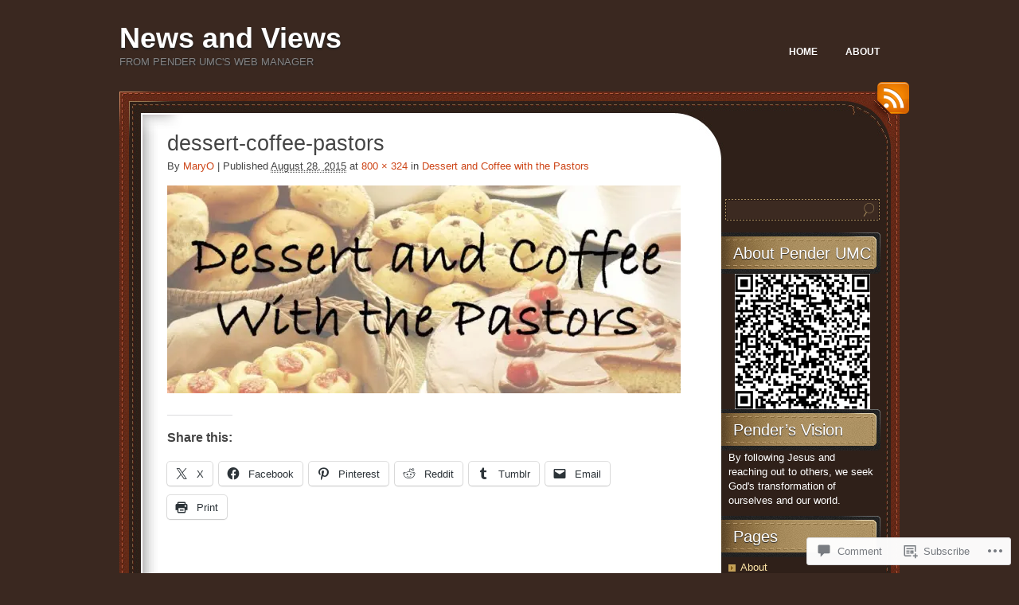

--- FILE ---
content_type: text/html; charset=UTF-8
request_url: https://pendernews.org/2015/08/28/dessert-and-coffee-with-the-pastors/dessert-coffee-pastors/
body_size: 31031
content:
<!DOCTYPE html>
<!--[if IE 7]>
<html id="ie7" lang="en">
<![endif]-->
<!--[if (!IE 7)]><!-->
<html lang="en">
<!--<![endif]-->
<head>
<meta charset="UTF-8" />
<title>dessert-coffee-pastors | News and Views</title>
<link rel="profile" href="http://gmpg.org/xfn/11" />
<link rel="pingback" href="https://pendernews.org/xmlrpc.php" />
<meta name='robots' content='max-image-preview:large' />

<!-- Async WordPress.com Remote Login -->
<script id="wpcom_remote_login_js">
var wpcom_remote_login_extra_auth = '';
function wpcom_remote_login_remove_dom_node_id( element_id ) {
	var dom_node = document.getElementById( element_id );
	if ( dom_node ) { dom_node.parentNode.removeChild( dom_node ); }
}
function wpcom_remote_login_remove_dom_node_classes( class_name ) {
	var dom_nodes = document.querySelectorAll( '.' + class_name );
	for ( var i = 0; i < dom_nodes.length; i++ ) {
		dom_nodes[ i ].parentNode.removeChild( dom_nodes[ i ] );
	}
}
function wpcom_remote_login_final_cleanup() {
	wpcom_remote_login_remove_dom_node_classes( "wpcom_remote_login_msg" );
	wpcom_remote_login_remove_dom_node_id( "wpcom_remote_login_key" );
	wpcom_remote_login_remove_dom_node_id( "wpcom_remote_login_validate" );
	wpcom_remote_login_remove_dom_node_id( "wpcom_remote_login_js" );
	wpcom_remote_login_remove_dom_node_id( "wpcom_request_access_iframe" );
	wpcom_remote_login_remove_dom_node_id( "wpcom_request_access_styles" );
}

// Watch for messages back from the remote login
window.addEventListener( "message", function( e ) {
	if ( e.origin === "https://r-login.wordpress.com" ) {
		var data = {};
		try {
			data = JSON.parse( e.data );
		} catch( e ) {
			wpcom_remote_login_final_cleanup();
			return;
		}

		if ( data.msg === 'LOGIN' ) {
			// Clean up the login check iframe
			wpcom_remote_login_remove_dom_node_id( "wpcom_remote_login_key" );

			var id_regex = new RegExp( /^[0-9]+$/ );
			var token_regex = new RegExp( /^.*|.*|.*$/ );
			if (
				token_regex.test( data.token )
				&& id_regex.test( data.wpcomid )
			) {
				// We have everything we need to ask for a login
				var script = document.createElement( "script" );
				script.setAttribute( "id", "wpcom_remote_login_validate" );
				script.src = '/remote-login.php?wpcom_remote_login=validate'
					+ '&wpcomid=' + data.wpcomid
					+ '&token=' + encodeURIComponent( data.token )
					+ '&host=' + window.location.protocol
					+ '//' + window.location.hostname
					+ '&postid=5119'
					+ '&is_singular=';
				document.body.appendChild( script );
			}

			return;
		}

		// Safari ITP, not logged in, so redirect
		if ( data.msg === 'LOGIN-REDIRECT' ) {
			window.location = 'https://wordpress.com/log-in?redirect_to=' + window.location.href;
			return;
		}

		// Safari ITP, storage access failed, remove the request
		if ( data.msg === 'LOGIN-REMOVE' ) {
			var css_zap = 'html { -webkit-transition: margin-top 1s; transition: margin-top 1s; } /* 9001 */ html { margin-top: 0 !important; } * html body { margin-top: 0 !important; } @media screen and ( max-width: 782px ) { html { margin-top: 0 !important; } * html body { margin-top: 0 !important; } }';
			var style_zap = document.createElement( 'style' );
			style_zap.type = 'text/css';
			style_zap.appendChild( document.createTextNode( css_zap ) );
			document.body.appendChild( style_zap );

			var e = document.getElementById( 'wpcom_request_access_iframe' );
			e.parentNode.removeChild( e );

			document.cookie = 'wordpress_com_login_access=denied; path=/; max-age=31536000';

			return;
		}

		// Safari ITP
		if ( data.msg === 'REQUEST_ACCESS' ) {
			console.log( 'request access: safari' );

			// Check ITP iframe enable/disable knob
			if ( wpcom_remote_login_extra_auth !== 'safari_itp_iframe' ) {
				return;
			}

			// If we are in a "private window" there is no ITP.
			var private_window = false;
			try {
				var opendb = window.openDatabase( null, null, null, null );
			} catch( e ) {
				private_window = true;
			}

			if ( private_window ) {
				console.log( 'private window' );
				return;
			}

			var iframe = document.createElement( 'iframe' );
			iframe.id = 'wpcom_request_access_iframe';
			iframe.setAttribute( 'scrolling', 'no' );
			iframe.setAttribute( 'sandbox', 'allow-storage-access-by-user-activation allow-scripts allow-same-origin allow-top-navigation-by-user-activation' );
			iframe.src = 'https://r-login.wordpress.com/remote-login.php?wpcom_remote_login=request_access&origin=' + encodeURIComponent( data.origin ) + '&wpcomid=' + encodeURIComponent( data.wpcomid );

			var css = 'html { -webkit-transition: margin-top 1s; transition: margin-top 1s; } /* 9001 */ html { margin-top: 46px !important; } * html body { margin-top: 46px !important; } @media screen and ( max-width: 660px ) { html { margin-top: 71px !important; } * html body { margin-top: 71px !important; } #wpcom_request_access_iframe { display: block; height: 71px !important; } } #wpcom_request_access_iframe { border: 0px; height: 46px; position: fixed; top: 0; left: 0; width: 100%; min-width: 100%; z-index: 99999; background: #23282d; } ';

			var style = document.createElement( 'style' );
			style.type = 'text/css';
			style.id = 'wpcom_request_access_styles';
			style.appendChild( document.createTextNode( css ) );
			document.body.appendChild( style );

			document.body.appendChild( iframe );
		}

		if ( data.msg === 'DONE' ) {
			wpcom_remote_login_final_cleanup();
		}
	}
}, false );

// Inject the remote login iframe after the page has had a chance to load
// more critical resources
window.addEventListener( "DOMContentLoaded", function( e ) {
	var iframe = document.createElement( "iframe" );
	iframe.style.display = "none";
	iframe.setAttribute( "scrolling", "no" );
	iframe.setAttribute( "id", "wpcom_remote_login_key" );
	iframe.src = "https://r-login.wordpress.com/remote-login.php"
		+ "?wpcom_remote_login=key"
		+ "&origin=aHR0cHM6Ly9wZW5kZXJuZXdzLm9yZw%3D%3D"
		+ "&wpcomid=43258637"
		+ "&time=" + Math.floor( Date.now() / 1000 );
	document.body.appendChild( iframe );
}, false );
</script>
<link rel='dns-prefetch' href='//widgets.wp.com' />
<link rel='dns-prefetch' href='//s0.wp.com' />
<link rel="alternate" type="application/rss+xml" title="News and Views &raquo; Feed" href="https://pendernews.org/feed/" />
<link rel="alternate" type="application/rss+xml" title="News and Views &raquo; Comments Feed" href="https://pendernews.org/comments/feed/" />
<link rel="alternate" type="application/rss+xml" title="News and Views &raquo; dessert-coffee-pastors Comments Feed" href="https://pendernews.org/2015/08/28/dessert-and-coffee-with-the-pastors/dessert-coffee-pastors/feed/" />
	<script type="text/javascript">
		/* <![CDATA[ */
		function addLoadEvent(func) {
			var oldonload = window.onload;
			if (typeof window.onload != 'function') {
				window.onload = func;
			} else {
				window.onload = function () {
					oldonload();
					func();
				}
			}
		}
		/* ]]> */
	</script>
	<link crossorigin='anonymous' rel='stylesheet' id='all-css-0-1' href='/wp-content/mu-plugins/likes/jetpack-likes.css?m=1743883414i&cssminify=yes' type='text/css' media='all' />
<style id='wp-emoji-styles-inline-css'>

	img.wp-smiley, img.emoji {
		display: inline !important;
		border: none !important;
		box-shadow: none !important;
		height: 1em !important;
		width: 1em !important;
		margin: 0 0.07em !important;
		vertical-align: -0.1em !important;
		background: none !important;
		padding: 0 !important;
	}
/*# sourceURL=wp-emoji-styles-inline-css */
</style>
<link crossorigin='anonymous' rel='stylesheet' id='all-css-2-1' href='/wp-content/plugins/gutenberg-core/v22.2.0/build/styles/block-library/style.css?m=1764855221i&cssminify=yes' type='text/css' media='all' />
<style id='wp-block-library-inline-css'>
.has-text-align-justify {
	text-align:justify;
}
.has-text-align-justify{text-align:justify;}

/*# sourceURL=wp-block-library-inline-css */
</style><style id='wp-block-heading-inline-css'>
h1:where(.wp-block-heading).has-background,h2:where(.wp-block-heading).has-background,h3:where(.wp-block-heading).has-background,h4:where(.wp-block-heading).has-background,h5:where(.wp-block-heading).has-background,h6:where(.wp-block-heading).has-background{padding:1.25em 2.375em}h1.has-text-align-left[style*=writing-mode]:where([style*=vertical-lr]),h1.has-text-align-right[style*=writing-mode]:where([style*=vertical-rl]),h2.has-text-align-left[style*=writing-mode]:where([style*=vertical-lr]),h2.has-text-align-right[style*=writing-mode]:where([style*=vertical-rl]),h3.has-text-align-left[style*=writing-mode]:where([style*=vertical-lr]),h3.has-text-align-right[style*=writing-mode]:where([style*=vertical-rl]),h4.has-text-align-left[style*=writing-mode]:where([style*=vertical-lr]),h4.has-text-align-right[style*=writing-mode]:where([style*=vertical-rl]),h5.has-text-align-left[style*=writing-mode]:where([style*=vertical-lr]),h5.has-text-align-right[style*=writing-mode]:where([style*=vertical-rl]),h6.has-text-align-left[style*=writing-mode]:where([style*=vertical-lr]),h6.has-text-align-right[style*=writing-mode]:where([style*=vertical-rl]){rotate:180deg}
/*# sourceURL=/wp-content/plugins/gutenberg-core/v22.2.0/build/styles/block-library/heading/style.css */
</style>
<style id='wp-block-rss-inline-css'>
ul.wp-block-rss.alignleft{margin-right:2em}ul.wp-block-rss.alignright{margin-left:2em}ul.wp-block-rss.is-grid{display:flex;flex-wrap:wrap;padding:0}ul.wp-block-rss.is-grid li{margin:0 1em 1em 0;width:100%}@media (min-width:600px){ul.wp-block-rss.columns-2 li{width:calc(50% - 1em)}ul.wp-block-rss.columns-3 li{width:calc(33.33333% - 1em)}ul.wp-block-rss.columns-4 li{width:calc(25% - 1em)}ul.wp-block-rss.columns-5 li{width:calc(20% - 1em)}ul.wp-block-rss.columns-6 li{width:calc(16.66667% - 1em)}}.wp-block-rss__item-author,.wp-block-rss__item-publish-date{display:block;font-size:.8125em}.wp-block-rss{box-sizing:border-box;list-style:none;padding:0}
/*# sourceURL=/wp-content/plugins/gutenberg-core/v22.2.0/build/styles/block-library/rss/style.css */
</style>
<style id='global-styles-inline-css'>
:root{--wp--preset--aspect-ratio--square: 1;--wp--preset--aspect-ratio--4-3: 4/3;--wp--preset--aspect-ratio--3-4: 3/4;--wp--preset--aspect-ratio--3-2: 3/2;--wp--preset--aspect-ratio--2-3: 2/3;--wp--preset--aspect-ratio--16-9: 16/9;--wp--preset--aspect-ratio--9-16: 9/16;--wp--preset--color--black: #000000;--wp--preset--color--cyan-bluish-gray: #abb8c3;--wp--preset--color--white: #ffffff;--wp--preset--color--pale-pink: #f78da7;--wp--preset--color--vivid-red: #cf2e2e;--wp--preset--color--luminous-vivid-orange: #ff6900;--wp--preset--color--luminous-vivid-amber: #fcb900;--wp--preset--color--light-green-cyan: #7bdcb5;--wp--preset--color--vivid-green-cyan: #00d084;--wp--preset--color--pale-cyan-blue: #8ed1fc;--wp--preset--color--vivid-cyan-blue: #0693e3;--wp--preset--color--vivid-purple: #9b51e0;--wp--preset--gradient--vivid-cyan-blue-to-vivid-purple: linear-gradient(135deg,rgb(6,147,227) 0%,rgb(155,81,224) 100%);--wp--preset--gradient--light-green-cyan-to-vivid-green-cyan: linear-gradient(135deg,rgb(122,220,180) 0%,rgb(0,208,130) 100%);--wp--preset--gradient--luminous-vivid-amber-to-luminous-vivid-orange: linear-gradient(135deg,rgb(252,185,0) 0%,rgb(255,105,0) 100%);--wp--preset--gradient--luminous-vivid-orange-to-vivid-red: linear-gradient(135deg,rgb(255,105,0) 0%,rgb(207,46,46) 100%);--wp--preset--gradient--very-light-gray-to-cyan-bluish-gray: linear-gradient(135deg,rgb(238,238,238) 0%,rgb(169,184,195) 100%);--wp--preset--gradient--cool-to-warm-spectrum: linear-gradient(135deg,rgb(74,234,220) 0%,rgb(151,120,209) 20%,rgb(207,42,186) 40%,rgb(238,44,130) 60%,rgb(251,105,98) 80%,rgb(254,248,76) 100%);--wp--preset--gradient--blush-light-purple: linear-gradient(135deg,rgb(255,206,236) 0%,rgb(152,150,240) 100%);--wp--preset--gradient--blush-bordeaux: linear-gradient(135deg,rgb(254,205,165) 0%,rgb(254,45,45) 50%,rgb(107,0,62) 100%);--wp--preset--gradient--luminous-dusk: linear-gradient(135deg,rgb(255,203,112) 0%,rgb(199,81,192) 50%,rgb(65,88,208) 100%);--wp--preset--gradient--pale-ocean: linear-gradient(135deg,rgb(255,245,203) 0%,rgb(182,227,212) 50%,rgb(51,167,181) 100%);--wp--preset--gradient--electric-grass: linear-gradient(135deg,rgb(202,248,128) 0%,rgb(113,206,126) 100%);--wp--preset--gradient--midnight: linear-gradient(135deg,rgb(2,3,129) 0%,rgb(40,116,252) 100%);--wp--preset--font-size--small: 13px;--wp--preset--font-size--medium: 20px;--wp--preset--font-size--large: 36px;--wp--preset--font-size--x-large: 42px;--wp--preset--font-family--albert-sans: 'Albert Sans', sans-serif;--wp--preset--font-family--alegreya: Alegreya, serif;--wp--preset--font-family--arvo: Arvo, serif;--wp--preset--font-family--bodoni-moda: 'Bodoni Moda', serif;--wp--preset--font-family--bricolage-grotesque: 'Bricolage Grotesque', sans-serif;--wp--preset--font-family--cabin: Cabin, sans-serif;--wp--preset--font-family--chivo: Chivo, sans-serif;--wp--preset--font-family--commissioner: Commissioner, sans-serif;--wp--preset--font-family--cormorant: Cormorant, serif;--wp--preset--font-family--courier-prime: 'Courier Prime', monospace;--wp--preset--font-family--crimson-pro: 'Crimson Pro', serif;--wp--preset--font-family--dm-mono: 'DM Mono', monospace;--wp--preset--font-family--dm-sans: 'DM Sans', sans-serif;--wp--preset--font-family--dm-serif-display: 'DM Serif Display', serif;--wp--preset--font-family--domine: Domine, serif;--wp--preset--font-family--eb-garamond: 'EB Garamond', serif;--wp--preset--font-family--epilogue: Epilogue, sans-serif;--wp--preset--font-family--fahkwang: Fahkwang, sans-serif;--wp--preset--font-family--figtree: Figtree, sans-serif;--wp--preset--font-family--fira-sans: 'Fira Sans', sans-serif;--wp--preset--font-family--fjalla-one: 'Fjalla One', sans-serif;--wp--preset--font-family--fraunces: Fraunces, serif;--wp--preset--font-family--gabarito: Gabarito, system-ui;--wp--preset--font-family--ibm-plex-mono: 'IBM Plex Mono', monospace;--wp--preset--font-family--ibm-plex-sans: 'IBM Plex Sans', sans-serif;--wp--preset--font-family--ibarra-real-nova: 'Ibarra Real Nova', serif;--wp--preset--font-family--instrument-serif: 'Instrument Serif', serif;--wp--preset--font-family--inter: Inter, sans-serif;--wp--preset--font-family--josefin-sans: 'Josefin Sans', sans-serif;--wp--preset--font-family--jost: Jost, sans-serif;--wp--preset--font-family--libre-baskerville: 'Libre Baskerville', serif;--wp--preset--font-family--libre-franklin: 'Libre Franklin', sans-serif;--wp--preset--font-family--literata: Literata, serif;--wp--preset--font-family--lora: Lora, serif;--wp--preset--font-family--merriweather: Merriweather, serif;--wp--preset--font-family--montserrat: Montserrat, sans-serif;--wp--preset--font-family--newsreader: Newsreader, serif;--wp--preset--font-family--noto-sans-mono: 'Noto Sans Mono', sans-serif;--wp--preset--font-family--nunito: Nunito, sans-serif;--wp--preset--font-family--open-sans: 'Open Sans', sans-serif;--wp--preset--font-family--overpass: Overpass, sans-serif;--wp--preset--font-family--pt-serif: 'PT Serif', serif;--wp--preset--font-family--petrona: Petrona, serif;--wp--preset--font-family--piazzolla: Piazzolla, serif;--wp--preset--font-family--playfair-display: 'Playfair Display', serif;--wp--preset--font-family--plus-jakarta-sans: 'Plus Jakarta Sans', sans-serif;--wp--preset--font-family--poppins: Poppins, sans-serif;--wp--preset--font-family--raleway: Raleway, sans-serif;--wp--preset--font-family--roboto: Roboto, sans-serif;--wp--preset--font-family--roboto-slab: 'Roboto Slab', serif;--wp--preset--font-family--rubik: Rubik, sans-serif;--wp--preset--font-family--rufina: Rufina, serif;--wp--preset--font-family--sora: Sora, sans-serif;--wp--preset--font-family--source-sans-3: 'Source Sans 3', sans-serif;--wp--preset--font-family--source-serif-4: 'Source Serif 4', serif;--wp--preset--font-family--space-mono: 'Space Mono', monospace;--wp--preset--font-family--syne: Syne, sans-serif;--wp--preset--font-family--texturina: Texturina, serif;--wp--preset--font-family--urbanist: Urbanist, sans-serif;--wp--preset--font-family--work-sans: 'Work Sans', sans-serif;--wp--preset--spacing--20: 0.44rem;--wp--preset--spacing--30: 0.67rem;--wp--preset--spacing--40: 1rem;--wp--preset--spacing--50: 1.5rem;--wp--preset--spacing--60: 2.25rem;--wp--preset--spacing--70: 3.38rem;--wp--preset--spacing--80: 5.06rem;--wp--preset--shadow--natural: 6px 6px 9px rgba(0, 0, 0, 0.2);--wp--preset--shadow--deep: 12px 12px 50px rgba(0, 0, 0, 0.4);--wp--preset--shadow--sharp: 6px 6px 0px rgba(0, 0, 0, 0.2);--wp--preset--shadow--outlined: 6px 6px 0px -3px rgb(255, 255, 255), 6px 6px rgb(0, 0, 0);--wp--preset--shadow--crisp: 6px 6px 0px rgb(0, 0, 0);}:where(.is-layout-flex){gap: 0.5em;}:where(.is-layout-grid){gap: 0.5em;}body .is-layout-flex{display: flex;}.is-layout-flex{flex-wrap: wrap;align-items: center;}.is-layout-flex > :is(*, div){margin: 0;}body .is-layout-grid{display: grid;}.is-layout-grid > :is(*, div){margin: 0;}:where(.wp-block-columns.is-layout-flex){gap: 2em;}:where(.wp-block-columns.is-layout-grid){gap: 2em;}:where(.wp-block-post-template.is-layout-flex){gap: 1.25em;}:where(.wp-block-post-template.is-layout-grid){gap: 1.25em;}.has-black-color{color: var(--wp--preset--color--black) !important;}.has-cyan-bluish-gray-color{color: var(--wp--preset--color--cyan-bluish-gray) !important;}.has-white-color{color: var(--wp--preset--color--white) !important;}.has-pale-pink-color{color: var(--wp--preset--color--pale-pink) !important;}.has-vivid-red-color{color: var(--wp--preset--color--vivid-red) !important;}.has-luminous-vivid-orange-color{color: var(--wp--preset--color--luminous-vivid-orange) !important;}.has-luminous-vivid-amber-color{color: var(--wp--preset--color--luminous-vivid-amber) !important;}.has-light-green-cyan-color{color: var(--wp--preset--color--light-green-cyan) !important;}.has-vivid-green-cyan-color{color: var(--wp--preset--color--vivid-green-cyan) !important;}.has-pale-cyan-blue-color{color: var(--wp--preset--color--pale-cyan-blue) !important;}.has-vivid-cyan-blue-color{color: var(--wp--preset--color--vivid-cyan-blue) !important;}.has-vivid-purple-color{color: var(--wp--preset--color--vivid-purple) !important;}.has-black-background-color{background-color: var(--wp--preset--color--black) !important;}.has-cyan-bluish-gray-background-color{background-color: var(--wp--preset--color--cyan-bluish-gray) !important;}.has-white-background-color{background-color: var(--wp--preset--color--white) !important;}.has-pale-pink-background-color{background-color: var(--wp--preset--color--pale-pink) !important;}.has-vivid-red-background-color{background-color: var(--wp--preset--color--vivid-red) !important;}.has-luminous-vivid-orange-background-color{background-color: var(--wp--preset--color--luminous-vivid-orange) !important;}.has-luminous-vivid-amber-background-color{background-color: var(--wp--preset--color--luminous-vivid-amber) !important;}.has-light-green-cyan-background-color{background-color: var(--wp--preset--color--light-green-cyan) !important;}.has-vivid-green-cyan-background-color{background-color: var(--wp--preset--color--vivid-green-cyan) !important;}.has-pale-cyan-blue-background-color{background-color: var(--wp--preset--color--pale-cyan-blue) !important;}.has-vivid-cyan-blue-background-color{background-color: var(--wp--preset--color--vivid-cyan-blue) !important;}.has-vivid-purple-background-color{background-color: var(--wp--preset--color--vivid-purple) !important;}.has-black-border-color{border-color: var(--wp--preset--color--black) !important;}.has-cyan-bluish-gray-border-color{border-color: var(--wp--preset--color--cyan-bluish-gray) !important;}.has-white-border-color{border-color: var(--wp--preset--color--white) !important;}.has-pale-pink-border-color{border-color: var(--wp--preset--color--pale-pink) !important;}.has-vivid-red-border-color{border-color: var(--wp--preset--color--vivid-red) !important;}.has-luminous-vivid-orange-border-color{border-color: var(--wp--preset--color--luminous-vivid-orange) !important;}.has-luminous-vivid-amber-border-color{border-color: var(--wp--preset--color--luminous-vivid-amber) !important;}.has-light-green-cyan-border-color{border-color: var(--wp--preset--color--light-green-cyan) !important;}.has-vivid-green-cyan-border-color{border-color: var(--wp--preset--color--vivid-green-cyan) !important;}.has-pale-cyan-blue-border-color{border-color: var(--wp--preset--color--pale-cyan-blue) !important;}.has-vivid-cyan-blue-border-color{border-color: var(--wp--preset--color--vivid-cyan-blue) !important;}.has-vivid-purple-border-color{border-color: var(--wp--preset--color--vivid-purple) !important;}.has-vivid-cyan-blue-to-vivid-purple-gradient-background{background: var(--wp--preset--gradient--vivid-cyan-blue-to-vivid-purple) !important;}.has-light-green-cyan-to-vivid-green-cyan-gradient-background{background: var(--wp--preset--gradient--light-green-cyan-to-vivid-green-cyan) !important;}.has-luminous-vivid-amber-to-luminous-vivid-orange-gradient-background{background: var(--wp--preset--gradient--luminous-vivid-amber-to-luminous-vivid-orange) !important;}.has-luminous-vivid-orange-to-vivid-red-gradient-background{background: var(--wp--preset--gradient--luminous-vivid-orange-to-vivid-red) !important;}.has-very-light-gray-to-cyan-bluish-gray-gradient-background{background: var(--wp--preset--gradient--very-light-gray-to-cyan-bluish-gray) !important;}.has-cool-to-warm-spectrum-gradient-background{background: var(--wp--preset--gradient--cool-to-warm-spectrum) !important;}.has-blush-light-purple-gradient-background{background: var(--wp--preset--gradient--blush-light-purple) !important;}.has-blush-bordeaux-gradient-background{background: var(--wp--preset--gradient--blush-bordeaux) !important;}.has-luminous-dusk-gradient-background{background: var(--wp--preset--gradient--luminous-dusk) !important;}.has-pale-ocean-gradient-background{background: var(--wp--preset--gradient--pale-ocean) !important;}.has-electric-grass-gradient-background{background: var(--wp--preset--gradient--electric-grass) !important;}.has-midnight-gradient-background{background: var(--wp--preset--gradient--midnight) !important;}.has-small-font-size{font-size: var(--wp--preset--font-size--small) !important;}.has-medium-font-size{font-size: var(--wp--preset--font-size--medium) !important;}.has-large-font-size{font-size: var(--wp--preset--font-size--large) !important;}.has-x-large-font-size{font-size: var(--wp--preset--font-size--x-large) !important;}.has-albert-sans-font-family{font-family: var(--wp--preset--font-family--albert-sans) !important;}.has-alegreya-font-family{font-family: var(--wp--preset--font-family--alegreya) !important;}.has-arvo-font-family{font-family: var(--wp--preset--font-family--arvo) !important;}.has-bodoni-moda-font-family{font-family: var(--wp--preset--font-family--bodoni-moda) !important;}.has-bricolage-grotesque-font-family{font-family: var(--wp--preset--font-family--bricolage-grotesque) !important;}.has-cabin-font-family{font-family: var(--wp--preset--font-family--cabin) !important;}.has-chivo-font-family{font-family: var(--wp--preset--font-family--chivo) !important;}.has-commissioner-font-family{font-family: var(--wp--preset--font-family--commissioner) !important;}.has-cormorant-font-family{font-family: var(--wp--preset--font-family--cormorant) !important;}.has-courier-prime-font-family{font-family: var(--wp--preset--font-family--courier-prime) !important;}.has-crimson-pro-font-family{font-family: var(--wp--preset--font-family--crimson-pro) !important;}.has-dm-mono-font-family{font-family: var(--wp--preset--font-family--dm-mono) !important;}.has-dm-sans-font-family{font-family: var(--wp--preset--font-family--dm-sans) !important;}.has-dm-serif-display-font-family{font-family: var(--wp--preset--font-family--dm-serif-display) !important;}.has-domine-font-family{font-family: var(--wp--preset--font-family--domine) !important;}.has-eb-garamond-font-family{font-family: var(--wp--preset--font-family--eb-garamond) !important;}.has-epilogue-font-family{font-family: var(--wp--preset--font-family--epilogue) !important;}.has-fahkwang-font-family{font-family: var(--wp--preset--font-family--fahkwang) !important;}.has-figtree-font-family{font-family: var(--wp--preset--font-family--figtree) !important;}.has-fira-sans-font-family{font-family: var(--wp--preset--font-family--fira-sans) !important;}.has-fjalla-one-font-family{font-family: var(--wp--preset--font-family--fjalla-one) !important;}.has-fraunces-font-family{font-family: var(--wp--preset--font-family--fraunces) !important;}.has-gabarito-font-family{font-family: var(--wp--preset--font-family--gabarito) !important;}.has-ibm-plex-mono-font-family{font-family: var(--wp--preset--font-family--ibm-plex-mono) !important;}.has-ibm-plex-sans-font-family{font-family: var(--wp--preset--font-family--ibm-plex-sans) !important;}.has-ibarra-real-nova-font-family{font-family: var(--wp--preset--font-family--ibarra-real-nova) !important;}.has-instrument-serif-font-family{font-family: var(--wp--preset--font-family--instrument-serif) !important;}.has-inter-font-family{font-family: var(--wp--preset--font-family--inter) !important;}.has-josefin-sans-font-family{font-family: var(--wp--preset--font-family--josefin-sans) !important;}.has-jost-font-family{font-family: var(--wp--preset--font-family--jost) !important;}.has-libre-baskerville-font-family{font-family: var(--wp--preset--font-family--libre-baskerville) !important;}.has-libre-franklin-font-family{font-family: var(--wp--preset--font-family--libre-franklin) !important;}.has-literata-font-family{font-family: var(--wp--preset--font-family--literata) !important;}.has-lora-font-family{font-family: var(--wp--preset--font-family--lora) !important;}.has-merriweather-font-family{font-family: var(--wp--preset--font-family--merriweather) !important;}.has-montserrat-font-family{font-family: var(--wp--preset--font-family--montserrat) !important;}.has-newsreader-font-family{font-family: var(--wp--preset--font-family--newsreader) !important;}.has-noto-sans-mono-font-family{font-family: var(--wp--preset--font-family--noto-sans-mono) !important;}.has-nunito-font-family{font-family: var(--wp--preset--font-family--nunito) !important;}.has-open-sans-font-family{font-family: var(--wp--preset--font-family--open-sans) !important;}.has-overpass-font-family{font-family: var(--wp--preset--font-family--overpass) !important;}.has-pt-serif-font-family{font-family: var(--wp--preset--font-family--pt-serif) !important;}.has-petrona-font-family{font-family: var(--wp--preset--font-family--petrona) !important;}.has-piazzolla-font-family{font-family: var(--wp--preset--font-family--piazzolla) !important;}.has-playfair-display-font-family{font-family: var(--wp--preset--font-family--playfair-display) !important;}.has-plus-jakarta-sans-font-family{font-family: var(--wp--preset--font-family--plus-jakarta-sans) !important;}.has-poppins-font-family{font-family: var(--wp--preset--font-family--poppins) !important;}.has-raleway-font-family{font-family: var(--wp--preset--font-family--raleway) !important;}.has-roboto-font-family{font-family: var(--wp--preset--font-family--roboto) !important;}.has-roboto-slab-font-family{font-family: var(--wp--preset--font-family--roboto-slab) !important;}.has-rubik-font-family{font-family: var(--wp--preset--font-family--rubik) !important;}.has-rufina-font-family{font-family: var(--wp--preset--font-family--rufina) !important;}.has-sora-font-family{font-family: var(--wp--preset--font-family--sora) !important;}.has-source-sans-3-font-family{font-family: var(--wp--preset--font-family--source-sans-3) !important;}.has-source-serif-4-font-family{font-family: var(--wp--preset--font-family--source-serif-4) !important;}.has-space-mono-font-family{font-family: var(--wp--preset--font-family--space-mono) !important;}.has-syne-font-family{font-family: var(--wp--preset--font-family--syne) !important;}.has-texturina-font-family{font-family: var(--wp--preset--font-family--texturina) !important;}.has-urbanist-font-family{font-family: var(--wp--preset--font-family--urbanist) !important;}.has-work-sans-font-family{font-family: var(--wp--preset--font-family--work-sans) !important;}
/*# sourceURL=global-styles-inline-css */
</style>

<style id='classic-theme-styles-inline-css'>
/*! This file is auto-generated */
.wp-block-button__link{color:#fff;background-color:#32373c;border-radius:9999px;box-shadow:none;text-decoration:none;padding:calc(.667em + 2px) calc(1.333em + 2px);font-size:1.125em}.wp-block-file__button{background:#32373c;color:#fff;text-decoration:none}
/*# sourceURL=/wp-includes/css/classic-themes.min.css */
</style>
<link crossorigin='anonymous' rel='stylesheet' id='all-css-4-1' href='/_static/??-eJx9j8EOwjAIhl/IyvTgvBgfxXQtmZ2jbQrdfHxZll3U7ELgh48fYM7GpSgYBaiaPNY+RAaXCqpO2QroBKEPFkckHTs65gP8x+bgexTFecuN4HsfyWpjui4XZDYaKVQy8lQv3uMGlGzdy6i0rlgbQCnFrfmYMPpUwFZJZEWC+8GAi4OuhtHDhKVTaxWXN/m7Xo650+3UXprm3J6a6/ABpBt3RQ==&cssminify=yes' type='text/css' media='all' />
<link rel='stylesheet' id='verbum-gutenberg-css-css' href='https://widgets.wp.com/verbum-block-editor/block-editor.css?ver=1738686361' media='all' />
<link crossorigin='anonymous' rel='stylesheet' id='all-css-6-1' href='/_static/??-eJyNy0kKgDAMAMAPWUMLbgfxLRojKm1TTKT4exHv4n0GcjLIUSkq6EqBBNI5Aa6MDKKXpxJFCvhiyJ4PgZmW8fT6d20RX2pyQg5PGEJvm9pVrrFdu9/HEDi+&cssminify=yes' type='text/css' media='all' />
<style id='jetpack_facebook_likebox-inline-css'>
.widget_facebook_likebox {
	overflow: hidden;
}

/*# sourceURL=/wp-content/mu-plugins/jetpack-plugin/moon/modules/widgets/facebook-likebox/style.css */
</style>
<link crossorigin='anonymous' rel='stylesheet' id='all-css-8-1' href='/_static/??-eJzTLy/QTc7PK0nNK9HPLdUtyClNz8wr1i9KTcrJTwcy0/WTi5G5ekCujj52Temp+bo5+cmJJZn5eSgc3bScxMwikFb7XFtDE1NLExMLc0OTLACohS2q&cssminify=yes' type='text/css' media='all' />
<link crossorigin='anonymous' rel='stylesheet' id='print-css-9-1' href='/wp-content/mu-plugins/global-print/global-print.css?m=1465851035i&cssminify=yes' type='text/css' media='print' />
<style id='jetpack-global-styles-frontend-style-inline-css'>
:root { --font-headings: unset; --font-base: unset; --font-headings-default: -apple-system,BlinkMacSystemFont,"Segoe UI",Roboto,Oxygen-Sans,Ubuntu,Cantarell,"Helvetica Neue",sans-serif; --font-base-default: -apple-system,BlinkMacSystemFont,"Segoe UI",Roboto,Oxygen-Sans,Ubuntu,Cantarell,"Helvetica Neue",sans-serif;}
/*# sourceURL=jetpack-global-styles-frontend-style-inline-css */
</style>
<link crossorigin='anonymous' rel='stylesheet' id='all-css-12-1' href='/_static/??-eJyNjcEKwjAQRH/IuFQj9SJ+isRsSLZusqWbUPx7W+lFBPEyzMDMPJhH46XUUCrkZkZukYrCEOro/GPLkEVWwcZBQZObAjrE59tSiXuvuoP/n25UPKh4cmxYouhH+HqrKeSFmyxElrvjX7iZMIaqsFQ2b+JEaFxBw6R13V7zpetPx8PZ9p0dXpQMX7Y=&cssminify=yes' type='text/css' media='all' />
<script type="text/javascript" id="wpcom-actionbar-placeholder-js-extra">
/* <![CDATA[ */
var actionbardata = {"siteID":"43258637","postID":"5119","siteURL":"https://pendernews.org","xhrURL":"https://pendernews.org/wp-admin/admin-ajax.php","nonce":"7ed99205b0","isLoggedIn":"","statusMessage":"","subsEmailDefault":"instantly","proxyScriptUrl":"https://s0.wp.com/wp-content/js/wpcom-proxy-request.js?m=1513050504i&amp;ver=20211021","shortlink":"https://wp.me/a2VvxX-1kz","i18n":{"followedText":"New posts from this site will now appear in your \u003Ca href=\"https://wordpress.com/reader\"\u003EReader\u003C/a\u003E","foldBar":"Collapse this bar","unfoldBar":"Expand this bar","shortLinkCopied":"Shortlink copied to clipboard."}};
//# sourceURL=wpcom-actionbar-placeholder-js-extra
/* ]]> */
</script>
<script type="text/javascript" id="jetpack-mu-wpcom-settings-js-before">
/* <![CDATA[ */
var JETPACK_MU_WPCOM_SETTINGS = {"assetsUrl":"https://s0.wp.com/wp-content/mu-plugins/jetpack-mu-wpcom-plugin/moon/jetpack_vendor/automattic/jetpack-mu-wpcom/src/build/"};
//# sourceURL=jetpack-mu-wpcom-settings-js-before
/* ]]> */
</script>
<script crossorigin='anonymous' type='text/javascript'  src='/wp-content/js/rlt-proxy.js?m=1720530689i'></script>
<script type="text/javascript" id="rlt-proxy-js-after">
/* <![CDATA[ */
	rltInitialize( {"token":null,"iframeOrigins":["https:\/\/widgets.wp.com"]} );
//# sourceURL=rlt-proxy-js-after
/* ]]> */
</script>
<link rel="EditURI" type="application/rsd+xml" title="RSD" href="https://pendernews.wordpress.com/xmlrpc.php?rsd" />
<meta name="generator" content="WordPress.com" />
<link rel="canonical" href="https://pendernews.org/2015/08/28/dessert-and-coffee-with-the-pastors/dessert-coffee-pastors/" />
<link rel='shortlink' href='https://wp.me/a2VvxX-1kz' />
<link rel="alternate" type="application/json+oembed" href="https://public-api.wordpress.com/oembed/?format=json&amp;url=https%3A%2F%2Fpendernews.org%2F2015%2F08%2F28%2Fdessert-and-coffee-with-the-pastors%2Fdessert-coffee-pastors%2F&amp;for=wpcom-auto-discovery" /><link rel="alternate" type="application/xml+oembed" href="https://public-api.wordpress.com/oembed/?format=xml&amp;url=https%3A%2F%2Fpendernews.org%2F2015%2F08%2F28%2Fdessert-and-coffee-with-the-pastors%2Fdessert-coffee-pastors%2F&amp;for=wpcom-auto-discovery" />
<!-- Jetpack Open Graph Tags -->
<meta property="og:type" content="article" />
<meta property="og:title" content="dessert-coffee-pastors" />
<meta property="og:url" content="https://pendernews.org/2015/08/28/dessert-and-coffee-with-the-pastors/dessert-coffee-pastors/" />
<meta property="og:description" content="Visit the post for more." />
<meta property="article:published_time" content="2015-08-28T13:31:14+00:00" />
<meta property="article:modified_time" content="2015-08-28T13:31:14+00:00" />
<meta property="og:site_name" content="News and Views" />
<meta property="og:image" content="https://pendernews.org/wp-content/uploads/2015/08/dessert-coffee-pastors.jpg" />
<meta property="og:image:alt" content="" />
<meta property="og:locale" content="en_US" />
<meta property="article:publisher" content="https://www.facebook.com/WordPresscom" />
<meta name="twitter:creator" content="@PenderUMC" />
<meta name="twitter:site" content="@PenderUMC" />
<meta name="twitter:text:title" content="dessert-coffee-pastors" />
<meta name="twitter:image" content="https://pendernews.org/wp-content/uploads/2015/08/dessert-coffee-pastors.jpg?w=640" />
<meta name="twitter:card" content="summary_large_image" />
<meta name="twitter:description" content="Post by @PenderUMC." />

<!-- End Jetpack Open Graph Tags -->
<link rel="shortcut icon" type="image/x-icon" href="https://secure.gravatar.com/blavatar/a0e6aa87cecdb721fc0bc6bafc8edb7eeae90c57eca21c687065292cf99f87b4?s=32" sizes="16x16" />
<link rel="icon" type="image/x-icon" href="https://secure.gravatar.com/blavatar/a0e6aa87cecdb721fc0bc6bafc8edb7eeae90c57eca21c687065292cf99f87b4?s=32" sizes="16x16" />
<link rel="apple-touch-icon" href="https://secure.gravatar.com/blavatar/a0e6aa87cecdb721fc0bc6bafc8edb7eeae90c57eca21c687065292cf99f87b4?s=114" />
<link rel='openid.server' href='https://pendernews.org/?openidserver=1' />
<link rel='openid.delegate' href='https://pendernews.org/' />
<link rel="search" type="application/opensearchdescription+xml" href="https://pendernews.org/osd.xml" title="News and Views" />
<link rel="search" type="application/opensearchdescription+xml" href="https://s1.wp.com/opensearch.xml" title="WordPress.com" />
		<style type="text/css">
			.recentcomments a {
				display: inline !important;
				padding: 0 !important;
				margin: 0 !important;
			}

			table.recentcommentsavatartop img.avatar, table.recentcommentsavatarend img.avatar {
				border: 0px;
				margin: 0;
			}

			table.recentcommentsavatartop a, table.recentcommentsavatarend a {
				border: 0px !important;
				background-color: transparent !important;
			}

			td.recentcommentsavatarend, td.recentcommentsavatartop {
				padding: 0px 0px 1px 0px;
				margin: 0px;
			}

			td.recentcommentstextend {
				border: none !important;
				padding: 0px 0px 2px 10px;
			}

			.rtl td.recentcommentstextend {
				padding: 0px 10px 2px 0px;
			}

			td.recentcommentstexttop {
				border: none;
				padding: 0px 0px 0px 10px;
			}

			.rtl td.recentcommentstexttop {
				padding: 0px 10px 0px 0px;
			}
		</style>
		<style>
.milestone-widget {
	--milestone-text-color: #444444;
	--milestone-bg-color: #ffffff;
	--milestone-border-color:#2F2019;
}
</style>
		<meta name="description" content="from Pender UMC&#039;s Web Manager" />
<link crossorigin='anonymous' rel='stylesheet' id='all-css-0-3' href='/_static/??-eJyNjEEKwkAMRS/kNNSixYV4FLGZUFJnkmAyFG9vC27cufn8B48HqyVUCZKA2pKVNrM4LBT2wOeXoaruk1shh5XzTOEQasnUt+fxLtSh+wH+z91ZEKbGJYO3yfHFFqyb/ENdZdnLt3rtx9NwGc9Df1w+ApREfQ==&cssminify=yes' type='text/css' media='all' />
</head>
<body class="attachment wp-singular attachment-template-default single single-attachment postid-5119 attachmentid-5119 attachment-jpeg wp-theme-pubchoco customizer-styles-applied color-default jetpack-reblog-enabled">

<div id="page">
	<div id="header" class="clear-fix">
		<div id="logo">
						<h3 id="site-title">
				<span>
					<a href="https://pendernews.org/" title="News and Views" rel="home">News and Views</a>
				</span>
			</h3>
			<div class="description"> from Pender UMC&#039;s Web Manager</div>

		</div><!-- #logo -->

		<div id="nav">
			<ul class="menu">
<li ><a href="https://pendernews.org/">Home</a></li><li class="page_item page-item-2"><a href="https://pendernews.org/about/">About</a></li>
</ul>
		</div><!-- #nav -->

	</div><!-- #header -->

	<div id="main">
		<a href="https://pendernews.org/feed/rss/" id="rss-link">RSS</a>
		<div id="main-top">
			<div id="main-bot" class="clear-fix">
				<div id="content">

		<div id="post-5119" class="post-5119 attachment type-attachment status-inherit hentry">
			<h1 class="entry-title">dessert-coffee-pastors</h1>

			<div class="entry-meta">
				<span class="meta-prep meta-prep-author">By</span> <span class="author vcard"><a class="url fn n" href="https://pendernews.org/author/maryoblog/" title="View all posts by MaryO">MaryO</a></span>				<span class="meta-sep">|</span>
			    <span class="meta-prep meta-prep-entry-date">Published </span> <span class="entry-date"><abbr class="published" title="9:31 am">August 28, 2015</abbr></span>  at <a href="https://pendernews.org/wp-content/uploads/2015/08/dessert-coffee-pastors.jpg" title="Link to full-size image">800 &times; 324</a> in <a href="https://pendernews.org/2015/08/28/dessert-and-coffee-with-the-pastors/" title="Return to Dessert and Coffee with the&nbsp;Pastors" rel="gallery">Dessert and Coffee with the&nbsp;Pastors</a>			    	
			    			</div><!-- .entry-meta -->

			<div class="entry-content">
				<div class="entry-attachment">
											<p class="attachment"><a href="https://pendernews.org/wp-content/uploads/2015/08/dessert-coffee-pastors.jpg" title="dessert-coffee-pastors" rel="attachment"><img width="645" height="261" src="https://pendernews.org/wp-content/uploads/2015/08/dessert-coffee-pastors.jpg?w=645" class="attachment-645x9999 size-645x9999" alt="" decoding="async" loading="lazy" srcset="https://pendernews.org/wp-content/uploads/2015/08/dessert-coffee-pastors.jpg?w=645 645w, https://pendernews.org/wp-content/uploads/2015/08/dessert-coffee-pastors.jpg?w=150 150w, https://pendernews.org/wp-content/uploads/2015/08/dessert-coffee-pastors.jpg?w=300 300w, https://pendernews.org/wp-content/uploads/2015/08/dessert-coffee-pastors.jpg?w=768 768w, https://pendernews.org/wp-content/uploads/2015/08/dessert-coffee-pastors.jpg 800w" sizes="(max-width: 645px) 100vw, 645px" data-attachment-id="5119" data-permalink="https://pendernews.org/2015/08/28/dessert-and-coffee-with-the-pastors/dessert-coffee-pastors/" data-orig-file="https://pendernews.org/wp-content/uploads/2015/08/dessert-coffee-pastors.jpg" data-orig-size="800,324" data-comments-opened="1" data-image-meta="{&quot;aperture&quot;:&quot;0&quot;,&quot;credit&quot;:&quot;&quot;,&quot;camera&quot;:&quot;&quot;,&quot;caption&quot;:&quot;&quot;,&quot;created_timestamp&quot;:&quot;0&quot;,&quot;copyright&quot;:&quot;&quot;,&quot;focal_length&quot;:&quot;0&quot;,&quot;iso&quot;:&quot;0&quot;,&quot;shutter_speed&quot;:&quot;0&quot;,&quot;title&quot;:&quot;&quot;,&quot;orientation&quot;:&quot;0&quot;}" data-image-title="dessert-coffee-pastors" data-image-description="" data-image-caption="" data-medium-file="https://pendernews.org/wp-content/uploads/2015/08/dessert-coffee-pastors.jpg?w=300" data-large-file="https://pendernews.org/wp-content/uploads/2015/08/dessert-coffee-pastors.jpg?w=645" /></a></p>

						<div class="post-navigation clear-fix">
							<div class="nav-previous"></div>
							<div class="nav-next"></div>
						</div><!-- .post-navigation -->

									</div><!-- .entry-attachment -->

				<div class="entry-caption"></div>

				<div id="jp-post-flair" class="sharedaddy sd-like-enabled sd-sharing-enabled"><div class="sharedaddy sd-sharing-enabled"><div class="robots-nocontent sd-block sd-social sd-social-icon-text sd-sharing"><h3 class="sd-title">Share this:</h3><div class="sd-content"><ul><li class="share-twitter"><a rel="nofollow noopener noreferrer"
				data-shared="sharing-twitter-5119"
				class="share-twitter sd-button share-icon"
				href="https://pendernews.org/2015/08/28/dessert-and-coffee-with-the-pastors/dessert-coffee-pastors/?share=twitter"
				target="_blank"
				aria-labelledby="sharing-twitter-5119"
				>
				<span id="sharing-twitter-5119" hidden>Click to share on X (Opens in new window)</span>
				<span>X</span>
			</a></li><li class="share-facebook"><a rel="nofollow noopener noreferrer"
				data-shared="sharing-facebook-5119"
				class="share-facebook sd-button share-icon"
				href="https://pendernews.org/2015/08/28/dessert-and-coffee-with-the-pastors/dessert-coffee-pastors/?share=facebook"
				target="_blank"
				aria-labelledby="sharing-facebook-5119"
				>
				<span id="sharing-facebook-5119" hidden>Click to share on Facebook (Opens in new window)</span>
				<span>Facebook</span>
			</a></li><li class="share-pinterest"><a rel="nofollow noopener noreferrer"
				data-shared="sharing-pinterest-5119"
				class="share-pinterest sd-button share-icon"
				href="https://pendernews.org/2015/08/28/dessert-and-coffee-with-the-pastors/dessert-coffee-pastors/?share=pinterest"
				target="_blank"
				aria-labelledby="sharing-pinterest-5119"
				>
				<span id="sharing-pinterest-5119" hidden>Click to share on Pinterest (Opens in new window)</span>
				<span>Pinterest</span>
			</a></li><li class="share-reddit"><a rel="nofollow noopener noreferrer"
				data-shared="sharing-reddit-5119"
				class="share-reddit sd-button share-icon"
				href="https://pendernews.org/2015/08/28/dessert-and-coffee-with-the-pastors/dessert-coffee-pastors/?share=reddit"
				target="_blank"
				aria-labelledby="sharing-reddit-5119"
				>
				<span id="sharing-reddit-5119" hidden>Click to share on Reddit (Opens in new window)</span>
				<span>Reddit</span>
			</a></li><li class="share-tumblr"><a rel="nofollow noopener noreferrer"
				data-shared="sharing-tumblr-5119"
				class="share-tumblr sd-button share-icon"
				href="https://pendernews.org/2015/08/28/dessert-and-coffee-with-the-pastors/dessert-coffee-pastors/?share=tumblr"
				target="_blank"
				aria-labelledby="sharing-tumblr-5119"
				>
				<span id="sharing-tumblr-5119" hidden>Click to share on Tumblr (Opens in new window)</span>
				<span>Tumblr</span>
			</a></li><li class="share-email"><a rel="nofollow noopener noreferrer"
				data-shared="sharing-email-5119"
				class="share-email sd-button share-icon"
				href="mailto:?subject=%5BShared%20Post%5D%20dessert-coffee-pastors&#038;body=https%3A%2F%2Fpendernews.org%2F2015%2F08%2F28%2Fdessert-and-coffee-with-the-pastors%2Fdessert-coffee-pastors%2F&#038;share=email"
				target="_blank"
				aria-labelledby="sharing-email-5119"
				data-email-share-error-title="Do you have email set up?" data-email-share-error-text="If you&#039;re having problems sharing via email, you might not have email set up for your browser. You may need to create a new email yourself." data-email-share-nonce="d6e0e49a7e" data-email-share-track-url="https://pendernews.org/2015/08/28/dessert-and-coffee-with-the-pastors/dessert-coffee-pastors/?share=email">
				<span id="sharing-email-5119" hidden>Click to email a link to a friend (Opens in new window)</span>
				<span>Email</span>
			</a></li><li class="share-print"><a rel="nofollow noopener noreferrer"
				data-shared="sharing-print-5119"
				class="share-print sd-button share-icon"
				href="https://pendernews.org/2015/08/28/dessert-and-coffee-with-the-pastors/dessert-coffee-pastors/#print?share=print"
				target="_blank"
				aria-labelledby="sharing-print-5119"
				>
				<span id="sharing-print-5119" hidden>Click to print (Opens in new window)</span>
				<span>Print</span>
			</a></li><li class="share-end"></li></ul></div></div></div><div class='sharedaddy sd-block sd-like jetpack-likes-widget-wrapper jetpack-likes-widget-unloaded' id='like-post-wrapper-43258637-5119-69614a14e1772' data-src='//widgets.wp.com/likes/index.html?ver=20260109#blog_id=43258637&amp;post_id=5119&amp;origin=pendernews.wordpress.com&amp;obj_id=43258637-5119-69614a14e1772&amp;domain=pendernews.org' data-name='like-post-frame-43258637-5119-69614a14e1772' data-title='Like or Reblog'><div class='likes-widget-placeholder post-likes-widget-placeholder' style='height: 55px;'><span class='button'><span>Like</span></span> <span class='loading'>Loading...</span></div><span class='sd-text-color'></span><a class='sd-link-color'></a></div></div>
							</div><!-- .entry-content -->

			<div class="entry-utility">
							</div><!-- .entry-utility -->
		</div><!-- #post-## -->

	
			<div id="comments">




	<div id="respond" class="comment-respond">
		<h3 id="reply-title" class="comment-reply-title">Leave a comment <small><a rel="nofollow" id="cancel-comment-reply-link" href="/2015/08/28/dessert-and-coffee-with-the-pastors/dessert-coffee-pastors/#respond" style="display:none;">Cancel reply</a></small></h3><form action="https://pendernews.org/wp-comments-post.php" method="post" id="commentform" class="comment-form">


<div class="comment-form__verbum transparent"></div><div class="verbum-form-meta"><input type='hidden' name='comment_post_ID' value='5119' id='comment_post_ID' />
<input type='hidden' name='comment_parent' id='comment_parent' value='0' />

			<input type="hidden" name="highlander_comment_nonce" id="highlander_comment_nonce" value="cee02524e1" />
			<input type="hidden" name="verbum_show_subscription_modal" value="" /></div><p style="display: none;"><input type="hidden" id="akismet_comment_nonce" name="akismet_comment_nonce" value="7305964a3e" /></p><p style="display: none !important;" class="akismet-fields-container" data-prefix="ak_"><label>&#916;<textarea name="ak_hp_textarea" cols="45" rows="8" maxlength="100"></textarea></label><input type="hidden" id="ak_js_1" name="ak_js" value="39"/><script type="text/javascript">
/* <![CDATA[ */
document.getElementById( "ak_js_1" ).setAttribute( "value", ( new Date() ).getTime() );
/* ]]> */
</script>
</p></form>	</div><!-- #respond -->
	<p class="akismet_comment_form_privacy_notice">This site uses Akismet to reduce spam. <a href="https://akismet.com/privacy/" target="_blank" rel="nofollow noopener">Learn how your comment data is processed.</a></p>
</div><!-- #comments -->


				</div><!-- END Content -->
				<div id="sidebar">
										<ul class="xoxo">
						<li id="search-2" class="widget widget_search"><form action="https://pendernews.org/" id="searchform" method="get">
	<label for="s" class="screen-reader-text">Search</label>
	<div class="field-place">
		<input type="text" class="field" id="s" name="s" value=""/>
		<input type="submit" class="button" value="Search" id="searchsubmit"/>
	</div>
</form></li><li id="media_image-3" class="widget widget_media_image"><h4 class="widgettitle">About Pender UMC</h4><style>.widget.widget_media_image { overflow: hidden; }.widget.widget_media_image img { height: auto; max-width: 100%; }</style><a href="http://www.penderumc.org"><img width="170" height="170" src="https://pendernews.org/wp-content/uploads/2012/11/pender-qrcode.png?w=170" class="image wp-image-18 aligncenter attachment-170x170 size-170x170" alt="" decoding="async" loading="lazy" style="max-width: 100%; height: auto;" srcset="https://pendernews.org/wp-content/uploads/2012/11/pender-qrcode.png?w=170 170w, https://pendernews.org/wp-content/uploads/2012/11/pender-qrcode.png?w=150 150w, https://pendernews.org/wp-content/uploads/2012/11/pender-qrcode.png?w=300 300w, https://pendernews.org/wp-content/uploads/2012/11/pender-qrcode.png 320w" sizes="(max-width: 170px) 100vw, 170px" data-attachment-id="18" data-permalink="https://pendernews.org/about/pender-qrcode/" data-orig-file="https://pendernews.org/wp-content/uploads/2012/11/pender-qrcode.png" data-orig-size="320,320" data-comments-opened="1" data-image-meta="{&quot;aperture&quot;:&quot;0&quot;,&quot;credit&quot;:&quot;&quot;,&quot;camera&quot;:&quot;&quot;,&quot;caption&quot;:&quot;&quot;,&quot;created_timestamp&quot;:&quot;0&quot;,&quot;copyright&quot;:&quot;&quot;,&quot;focal_length&quot;:&quot;0&quot;,&quot;iso&quot;:&quot;0&quot;,&quot;shutter_speed&quot;:&quot;0&quot;,&quot;title&quot;:&quot;&quot;}" data-image-title="pender-qrcode" data-image-description="" data-image-caption="" data-medium-file="https://pendernews.org/wp-content/uploads/2012/11/pender-qrcode.png?w=300" data-large-file="https://pendernews.org/wp-content/uploads/2012/11/pender-qrcode.png?w=320" /></a></li><li id="text-5" class="widget widget_text"><h4 class="widgettitle">Pender&#8217;s Vision</h4>			<div class="textwidget">By following Jesus and reaching out to others, we seek God's transformation of ourselves and our world.</div>
		</li><li id="pages-2" class="widget widget_pages"><h4 class="widgettitle">Pages</h4>
			<ul>
				<li class="page_item page-item-2"><a href="https://pendernews.org/about/">About</a></li>
			</ul>

			</li><li id="block-3" class="widget widget_block">
<h2 class="wp-block-heading">Of Interest</h2>
</li><li id="block-2" class="widget widget_block widget_rss"><ul class="is-grid columns-2 wp-block-rss"><li class='wp-block-rss__item'><div class='wp-block-rss__item-title'><a href='https://penderumc.org/pender-blog/verse-of-the-day-january-9/' target="_blank">Verse of the Day - January 9</a></div></li><li class='wp-block-rss__item'><div class='wp-block-rss__item-title'><a href='https://penderumc.org/live/' target="_blank">The Baptism of the Lord, 10:00 am on January 11 at 10 am | Pender UMC</a></div></li><li class='wp-block-rss__item'><div class='wp-block-rss__item-title'><a href='https://christmasinfairfax.com/event/prayer-shawl-baby-blanket-care-bag-ministry/' target="_blank">Prayer Shawl, Baby Blanket &amp; Care Bag Ministry - Tomorrow at 10 1m</a></div></li><li class='wp-block-rss__item'><div class='wp-block-rss__item-title'><a href='https://mapping.littlefreepantry.org/pantry/5189' target="_blank">Mini Food Pantry</a></div></li><li class='wp-block-rss__item'><div class='wp-block-rss__item-title'><a href='https://tockify.com/mary.oconnor/detail/212/1753016400000' target="_blank">Praying Our Faith Sunday at 9 am</a></div></li><li class='wp-block-rss__item'><div class='wp-block-rss__item-title'><a href='https://penderumc.org/live/' target="_blank">Bulletin | Pender UMC</a></div></li><li class='wp-block-rss__item'><div class='wp-block-rss__item-title'><a href='https://penderumc.org/event/23674896-2025-09-15-mary-martha-circle/' target="_blank">Mary Martha Circle, Mondays</a></div></li><li class='wp-block-rss__item'><div class='wp-block-rss__item-title'><a href='https://tockify.com/e/mary.oconnor/detail/302/1765810800000?startms=1765774800000' target="_blank">Fun with Music for Preschoolers, Monday January 12</a></div></li><li class='wp-block-rss__item'><div class='wp-block-rss__item-title'><a href='https://tockify.com/mary.oconnor/detail/36/1757629800000' target="_blank">Sanctuary Choir Rehearsals, Thursday, January 8 at 6:30 pm</a></div></li><li class='wp-block-rss__item'><div class='wp-block-rss__item-title'><a href='https://tockify.com/mary.oconnor/detail/362/1767891600000' target="_blank">Joyful Thursday, February 5 at noon</a></div></li></ul></li>
		<li id="recent-posts-2" class="widget widget_recent_entries">
		<h4 class="widgettitle">Recent Posts</h4>
		<ul>
											<li>
					<a href="https://pendernews.org/2026/01/04/epiphany-chuck-knows-church/">Epiphany ~ Chuck Knows&nbsp;Church</a>
									</li>
											<li>
					<a href="https://pendernews.org/2025/12/24/christmas-music-part-24-o-holy-night-2/">Christmas Music, Part 24 – O Holy&nbsp;Night</a>
									</li>
											<li>
					<a href="https://pendernews.org/2025/12/24/a-chapter-a-day-journey-through-luke-this-december-luke-24/">A Chapter a Day: Journey Through Luke This December, Luke&nbsp;24</a>
									</li>
											<li>
					<a href="https://pendernews.org/2025/12/24/christmas-music-christmas-flashmob/">Christmas Music: Christmas&nbsp;Flashmob</a>
									</li>
											<li>
					<a href="https://pendernews.org/2025/12/23/a-chapter-a-day-journey-through-luke-this-december-luke-23/">A Chapter a Day: Journey Through Luke This December, Luke&nbsp;23</a>
									</li>
					</ul>

		</li><li id="top-posts-2" class="widget widget_top-posts"><h4 class="widgettitle">Top Posts &amp; Pages</h4><ul><li><a href="https://pendernews.org/2014/01/09/todays-bible-verse-matthew-619-21/" class="bump-view" data-bump-view="tp">Today&#039;s Bible Verse ~ Matthew 6:19-21</a></li><li><a href="https://pendernews.org/2015/06/25/todays-bible-verse-jeremiah-2324-2/" class="bump-view" data-bump-view="tp">Today’s Bible Verse ~ Jeremiah 23:24</a></li><li><a href="https://pendernews.org/2024/01/20/hymn-history-i-want-to-walk-as-a-child-of-the-light/" class="bump-view" data-bump-view="tp">Hymn History: I Want to Walk as a Child of the Light</a></li><li><a href="https://pendernews.org/2023/10/28/hymn-history-how-great-thou-art/" class="bump-view" data-bump-view="tp">Hymn History: How Great Thou Art</a></li><li><a href="https://pendernews.org/2013/10/31/todays-bible-verse-1-peter-58-9/" class="bump-view" data-bump-view="tp">Today&#039;s Bible Verse ~ 1 Peter 5:8-9</a></li><li><a href="https://pendernews.org/2015/01/27/operation-christmas-child-update/" class="bump-view" data-bump-view="tp">Operation Christmas Child Update</a></li><li><a href="https://pendernews.org/2013/11/09/todays-bible-verse-isaiah-118/" class="bump-view" data-bump-view="tp">Today&#039;s Bible Verse ~ Isaiah 1:18</a></li><li><a href="https://pendernews.org/2013/06/21/sunday-june-23rd-lay-speaker-sunday/" class="bump-view" data-bump-view="tp">Sunday, June 23rd ~ Lay Speaker Sunday</a></li><li><a href="https://pendernews.org/2014/09/11/psalm-1211-2/" class="bump-view" data-bump-view="tp">Psalm 121:1-2</a></li><li><a href="https://pendernews.org/2023/06/13/hymn-history-my-eternal-king/" class="bump-view" data-bump-view="tp">Hymn History: &#039;My Eternal King&#039;</a></li></ul></li><li id="calendar-2" class="widget widget_calendar"><div id="calendar_wrap" class="calendar_wrap"><table id="wp-calendar" class="wp-calendar-table">
	<caption>January 2026</caption>
	<thead>
	<tr>
		<th scope="col" aria-label="Monday">M</th>
		<th scope="col" aria-label="Tuesday">T</th>
		<th scope="col" aria-label="Wednesday">W</th>
		<th scope="col" aria-label="Thursday">T</th>
		<th scope="col" aria-label="Friday">F</th>
		<th scope="col" aria-label="Saturday">S</th>
		<th scope="col" aria-label="Sunday">S</th>
	</tr>
	</thead>
	<tbody>
	<tr>
		<td colspan="3" class="pad">&nbsp;</td><td>1</td><td>2</td><td>3</td><td><a href="https://pendernews.org/2026/01/04/" aria-label="Posts published on January 4, 2026">4</a></td>
	</tr>
	<tr>
		<td>5</td><td>6</td><td>7</td><td>8</td><td id="today">9</td><td>10</td><td>11</td>
	</tr>
	<tr>
		<td>12</td><td>13</td><td>14</td><td>15</td><td>16</td><td>17</td><td>18</td>
	</tr>
	<tr>
		<td>19</td><td>20</td><td>21</td><td>22</td><td>23</td><td>24</td><td>25</td>
	</tr>
	<tr>
		<td>26</td><td>27</td><td>28</td><td>29</td><td>30</td><td>31</td>
		<td class="pad" colspan="1">&nbsp;</td>
	</tr>
	</tbody>
	</table><nav aria-label="Previous and next months" class="wp-calendar-nav">
		<span class="wp-calendar-nav-prev"><a href="https://pendernews.org/2025/12/">&laquo; Dec</a></span>
		<span class="pad">&nbsp;</span>
		<span class="wp-calendar-nav-next">&nbsp;</span>
	</nav></div></li><li id="archives-2" class="widget widget_archive"><h4 class="widgettitle">Archives</h4>		<label class="screen-reader-text" for="archives-dropdown-2">Archives</label>
		<select id="archives-dropdown-2" name="archive-dropdown">
			
			<option value="">Select Month</option>
				<option value='https://pendernews.org/2026/01/'> January 2026 </option>
	<option value='https://pendernews.org/2025/12/'> December 2025 </option>
	<option value='https://pendernews.org/2025/11/'> November 2025 </option>
	<option value='https://pendernews.org/2025/10/'> October 2025 </option>
	<option value='https://pendernews.org/2025/09/'> September 2025 </option>
	<option value='https://pendernews.org/2025/08/'> August 2025 </option>
	<option value='https://pendernews.org/2025/06/'> June 2025 </option>
	<option value='https://pendernews.org/2025/05/'> May 2025 </option>
	<option value='https://pendernews.org/2025/04/'> April 2025 </option>
	<option value='https://pendernews.org/2025/03/'> March 2025 </option>
	<option value='https://pendernews.org/2025/01/'> January 2025 </option>
	<option value='https://pendernews.org/2024/08/'> August 2024 </option>
	<option value='https://pendernews.org/2024/05/'> May 2024 </option>
	<option value='https://pendernews.org/2024/04/'> April 2024 </option>
	<option value='https://pendernews.org/2024/03/'> March 2024 </option>
	<option value='https://pendernews.org/2024/02/'> February 2024 </option>
	<option value='https://pendernews.org/2024/01/'> January 2024 </option>
	<option value='https://pendernews.org/2023/12/'> December 2023 </option>
	<option value='https://pendernews.org/2023/11/'> November 2023 </option>
	<option value='https://pendernews.org/2023/10/'> October 2023 </option>
	<option value='https://pendernews.org/2023/09/'> September 2023 </option>
	<option value='https://pendernews.org/2023/08/'> August 2023 </option>
	<option value='https://pendernews.org/2023/07/'> July 2023 </option>
	<option value='https://pendernews.org/2023/06/'> June 2023 </option>
	<option value='https://pendernews.org/2023/05/'> May 2023 </option>
	<option value='https://pendernews.org/2023/04/'> April 2023 </option>
	<option value='https://pendernews.org/2023/03/'> March 2023 </option>
	<option value='https://pendernews.org/2022/12/'> December 2022 </option>
	<option value='https://pendernews.org/2022/11/'> November 2022 </option>
	<option value='https://pendernews.org/2022/10/'> October 2022 </option>
	<option value='https://pendernews.org/2022/04/'> April 2022 </option>
	<option value='https://pendernews.org/2022/01/'> January 2022 </option>
	<option value='https://pendernews.org/2021/12/'> December 2021 </option>
	<option value='https://pendernews.org/2021/11/'> November 2021 </option>
	<option value='https://pendernews.org/2021/10/'> October 2021 </option>
	<option value='https://pendernews.org/2021/09/'> September 2021 </option>
	<option value='https://pendernews.org/2021/06/'> June 2021 </option>
	<option value='https://pendernews.org/2021/05/'> May 2021 </option>
	<option value='https://pendernews.org/2021/04/'> April 2021 </option>
	<option value='https://pendernews.org/2021/03/'> March 2021 </option>
	<option value='https://pendernews.org/2021/02/'> February 2021 </option>
	<option value='https://pendernews.org/2021/01/'> January 2021 </option>
	<option value='https://pendernews.org/2020/12/'> December 2020 </option>
	<option value='https://pendernews.org/2020/11/'> November 2020 </option>
	<option value='https://pendernews.org/2020/10/'> October 2020 </option>
	<option value='https://pendernews.org/2020/09/'> September 2020 </option>
	<option value='https://pendernews.org/2020/08/'> August 2020 </option>
	<option value='https://pendernews.org/2020/02/'> February 2020 </option>
	<option value='https://pendernews.org/2019/12/'> December 2019 </option>
	<option value='https://pendernews.org/2019/11/'> November 2019 </option>
	<option value='https://pendernews.org/2019/10/'> October 2019 </option>
	<option value='https://pendernews.org/2019/09/'> September 2019 </option>
	<option value='https://pendernews.org/2019/08/'> August 2019 </option>
	<option value='https://pendernews.org/2019/07/'> July 2019 </option>
	<option value='https://pendernews.org/2019/06/'> June 2019 </option>
	<option value='https://pendernews.org/2019/05/'> May 2019 </option>
	<option value='https://pendernews.org/2019/04/'> April 2019 </option>
	<option value='https://pendernews.org/2018/12/'> December 2018 </option>
	<option value='https://pendernews.org/2018/11/'> November 2018 </option>
	<option value='https://pendernews.org/2018/05/'> May 2018 </option>
	<option value='https://pendernews.org/2018/01/'> January 2018 </option>
	<option value='https://pendernews.org/2017/12/'> December 2017 </option>
	<option value='https://pendernews.org/2017/11/'> November 2017 </option>
	<option value='https://pendernews.org/2017/10/'> October 2017 </option>
	<option value='https://pendernews.org/2017/09/'> September 2017 </option>
	<option value='https://pendernews.org/2017/08/'> August 2017 </option>
	<option value='https://pendernews.org/2017/07/'> July 2017 </option>
	<option value='https://pendernews.org/2017/06/'> June 2017 </option>
	<option value='https://pendernews.org/2017/05/'> May 2017 </option>
	<option value='https://pendernews.org/2017/04/'> April 2017 </option>
	<option value='https://pendernews.org/2017/03/'> March 2017 </option>
	<option value='https://pendernews.org/2017/02/'> February 2017 </option>
	<option value='https://pendernews.org/2017/01/'> January 2017 </option>
	<option value='https://pendernews.org/2016/12/'> December 2016 </option>
	<option value='https://pendernews.org/2016/11/'> November 2016 </option>
	<option value='https://pendernews.org/2016/10/'> October 2016 </option>
	<option value='https://pendernews.org/2016/09/'> September 2016 </option>
	<option value='https://pendernews.org/2016/08/'> August 2016 </option>
	<option value='https://pendernews.org/2016/07/'> July 2016 </option>
	<option value='https://pendernews.org/2016/06/'> June 2016 </option>
	<option value='https://pendernews.org/2016/05/'> May 2016 </option>
	<option value='https://pendernews.org/2016/04/'> April 2016 </option>
	<option value='https://pendernews.org/2016/03/'> March 2016 </option>
	<option value='https://pendernews.org/2016/02/'> February 2016 </option>
	<option value='https://pendernews.org/2016/01/'> January 2016 </option>
	<option value='https://pendernews.org/2015/12/'> December 2015 </option>
	<option value='https://pendernews.org/2015/11/'> November 2015 </option>
	<option value='https://pendernews.org/2015/10/'> October 2015 </option>
	<option value='https://pendernews.org/2015/09/'> September 2015 </option>
	<option value='https://pendernews.org/2015/08/'> August 2015 </option>
	<option value='https://pendernews.org/2015/07/'> July 2015 </option>
	<option value='https://pendernews.org/2015/06/'> June 2015 </option>
	<option value='https://pendernews.org/2015/05/'> May 2015 </option>
	<option value='https://pendernews.org/2015/04/'> April 2015 </option>
	<option value='https://pendernews.org/2015/03/'> March 2015 </option>
	<option value='https://pendernews.org/2015/02/'> February 2015 </option>
	<option value='https://pendernews.org/2015/01/'> January 2015 </option>
	<option value='https://pendernews.org/2014/12/'> December 2014 </option>
	<option value='https://pendernews.org/2014/11/'> November 2014 </option>
	<option value='https://pendernews.org/2014/10/'> October 2014 </option>
	<option value='https://pendernews.org/2014/09/'> September 2014 </option>
	<option value='https://pendernews.org/2014/08/'> August 2014 </option>
	<option value='https://pendernews.org/2014/07/'> July 2014 </option>
	<option value='https://pendernews.org/2014/06/'> June 2014 </option>
	<option value='https://pendernews.org/2014/05/'> May 2014 </option>
	<option value='https://pendernews.org/2014/04/'> April 2014 </option>
	<option value='https://pendernews.org/2014/03/'> March 2014 </option>
	<option value='https://pendernews.org/2014/02/'> February 2014 </option>
	<option value='https://pendernews.org/2014/01/'> January 2014 </option>
	<option value='https://pendernews.org/2013/12/'> December 2013 </option>
	<option value='https://pendernews.org/2013/11/'> November 2013 </option>
	<option value='https://pendernews.org/2013/10/'> October 2013 </option>
	<option value='https://pendernews.org/2013/09/'> September 2013 </option>
	<option value='https://pendernews.org/2013/08/'> August 2013 </option>
	<option value='https://pendernews.org/2013/07/'> July 2013 </option>
	<option value='https://pendernews.org/2013/06/'> June 2013 </option>
	<option value='https://pendernews.org/2013/05/'> May 2013 </option>
	<option value='https://pendernews.org/2013/04/'> April 2013 </option>
	<option value='https://pendernews.org/2013/03/'> March 2013 </option>
	<option value='https://pendernews.org/2013/02/'> February 2013 </option>
	<option value='https://pendernews.org/2013/01/'> January 2013 </option>
	<option value='https://pendernews.org/2012/12/'> December 2012 </option>
	<option value='https://pendernews.org/2012/11/'> November 2012 </option>
	<option value='https://pendernews.org/202/12/'> December 202 </option>

		</select>

			<script type="text/javascript">
/* <![CDATA[ */

( ( dropdownId ) => {
	const dropdown = document.getElementById( dropdownId );
	function onSelectChange() {
		setTimeout( () => {
			if ( 'escape' === dropdown.dataset.lastkey ) {
				return;
			}
			if ( dropdown.value ) {
				document.location.href = dropdown.value;
			}
		}, 250 );
	}
	function onKeyUp( event ) {
		if ( 'Escape' === event.key ) {
			dropdown.dataset.lastkey = 'escape';
		} else {
			delete dropdown.dataset.lastkey;
		}
	}
	function onClick() {
		delete dropdown.dataset.lastkey;
	}
	dropdown.addEventListener( 'keyup', onKeyUp );
	dropdown.addEventListener( 'click', onClick );
	dropdown.addEventListener( 'change', onSelectChange );
})( "archives-dropdown-2" );

//# sourceURL=WP_Widget_Archives%3A%3Awidget
/* ]]> */
</script>
</li><li id="categories-2" class="widget widget_categories"><h4 class="widgettitle">Categories</h4>
			<ul>
					<li class="cat-item cat-item-8239"><a href="https://pendernews.org/category/posts-of-interest/holidays/911/">911</a>
</li>
	<li class="cat-item cat-item-17942"><a href="https://pendernews.org/category/posts-of-interest/holidays/advent/">Advent</a>
</li>
	<li class="cat-item cat-item-1121115"><a href="https://pendernews.org/category/posts-of-interest/holidays/ascension-day/">Ascension Day</a>
</li>
	<li class="cat-item cat-item-1362426"><a href="https://pendernews.org/category/pender-umc/ministries-pender-umc/baby-blessings/">Baby Blessings</a>
</li>
	<li class="cat-item cat-item-1185"><a href="https://pendernews.org/category/posts-of-interest/holidays/back-to-school/">Back to School</a>
</li>
	<li class="cat-item cat-item-9176"><a href="https://pendernews.org/category/pender-umc/bible-study/">Bible Study</a>
</li>
	<li class="cat-item cat-item-148416"><a href="https://pendernews.org/category/videos/bible-verse/">Bible Verse</a>
</li>
	<li class="cat-item cat-item-50641979"><a href="https://pendernews.org/category/pender-umc/ministries-pender-umc/book-lovers-group/">Book Lovers Group</a>
</li>
	<li class="cat-item cat-item-1063355"><a href="https://pendernews.org/category/the-holy-bible/books-of-the-bible/">Books of The Bible</a>
</li>
	<li class="cat-item cat-item-447629557"><a href="https://pendernews.org/category/building-in-faith-for-the-future/">Building in Faith for the Future</a>
</li>
	<li class="cat-item cat-item-24776160"><a href="https://pendernews.org/category/pender-umc/ministries-pender-umc/childrens-council/">Children&#039;s Council</a>
</li>
	<li class="cat-item cat-item-15607"><a href="https://pendernews.org/category/posts-of-interest/holidays/christmas/">Christmas</a>
</li>
	<li class="cat-item cat-item-442780"><a href="https://pendernews.org/category/posts-of-interest/holidays/christmas-music/">Christmas Music</a>
</li>
	<li class="cat-item cat-item-126656452"><a href="https://pendernews.org/category/videos/chuck-knows-church/">Chuck Knows Church</a>
</li>
	<li class="cat-item cat-item-566121"><a href="https://pendernews.org/category/pender-umc/ministries-pender-umc/come-together/">Come Together</a>
</li>
	<li class="cat-item cat-item-18653"><a href="https://pendernews.org/category/posts-of-interest/holidays/easter/">Easter</a>
</li>
	<li class="cat-item cat-item-16840"><a href="https://pendernews.org/category/posts-of-interest/holidays/epiphany/">Epiphany</a>
</li>
	<li class="cat-item cat-item-32681"><a href="https://pendernews.org/category/pender-umc/ministries-pender-umc/esl/">ESL</a>
</li>
	<li class="cat-item cat-item-133723"><a href="https://pendernews.org/category/posts-of-interest/holidays/fathers-day/">Father&#039;s Day</a>
</li>
	<li class="cat-item cat-item-2422249"><a href="https://pendernews.org/category/food-insecurity/">food insecurity</a>
</li>
	<li class="cat-item cat-item-83150"><a href="https://pendernews.org/category/pender-umc/get-involved/">Get Involved!</a>
</li>
	<li class="cat-item cat-item-6168"><a href="https://pendernews.org/category/posts-of-interest/holidays/halloween/">Halloween</a>
</li>
	<li class="cat-item cat-item-4325"><a href="https://pendernews.org/category/posts-of-interest/holidays/">Holidays</a>
</li>
	<li class="cat-item cat-item-327258"><a href="https://pendernews.org/category/posts-of-interest/holidays/holy-week/">Holy Week</a>
</li>
	<li class="cat-item cat-item-16566059"><a href="https://pendernews.org/category/posts-of-interest/hymn-history/">Hymn History</a>
</li>
	<li class="cat-item cat-item-13912"><a href="https://pendernews.org/category/videos/hymns/">hymns</a>
</li>
	<li class="cat-item cat-item-18594669"><a href="https://pendernews.org/category/pender-umc/ministries-pender-umc/impact-youth/">Impact Youth</a>
</li>
	<li class="cat-item cat-item-294581"><a href="https://pendernews.org/category/posts-of-interest/holidays/independance-day/">Independance Day</a>
</li>
	<li class="cat-item cat-item-3801980"><a href="https://pendernews.org/category/pender-umc/item-of-the-week/">Item of the Week</a>
</li>
	<li class="cat-item cat-item-304139"><a href="https://pendernews.org/category/posts-of-interest/holidays/labor-day/">Labor Day</a>
</li>
	<li class="cat-item cat-item-26095"><a href="https://pendernews.org/category/posts-of-interest/holidays/lent/">Lent</a>
</li>
	<li class="cat-item cat-item-10657"><a href="https://pendernews.org/category/posts-of-interest/local-news/">Local News</a>
</li>
	<li class="cat-item cat-item-416613967"><a href="https://pendernews.org/category/pender-umc/ministries-pender-umc/loving-godloving-neighbors/">Loving God/Loving Neighbors</a>
</li>
	<li class="cat-item cat-item-175459"><a href="https://pendernews.org/category/posts-of-interest/holidays/memorial-day/">Memorial Day</a>
</li>
	<li class="cat-item cat-item-416959886"><a href="https://pendernews.org/category/pender-umc/ministries-pender-umc/military-ministry-ministries/">Military Ministry</a>
</li>
	<li class="cat-item cat-item-416613213"><a href="https://pendernews.org/category/pender-umc/ministries-pender-umc/">Ministries</a>
</li>
	<li class="cat-item cat-item-157954783"><a href="https://pendernews.org/category/pender-umc/missions-pender-umc/">Missions</a>
</li>
	<li class="cat-item cat-item-7233567"><a href="https://pendernews.org/category/posts-of-interest/holidays/mothers-day-holidays/">Mother&#039;s Day</a>
</li>
	<li class="cat-item cat-item-128378491"><a href="https://pendernews.org/category/pender-umc/music-pender-umc/">Music</a>
</li>
	<li class="cat-item cat-item-15603"><a href="https://pendernews.org/category/pender-umc/ministries-pender-umc/music-ministry/">Music Ministry</a>
</li>
	<li class="cat-item cat-item-29743"><a href="https://pendernews.org/category/posts-of-interest/holidays/new-year/">New Year</a>
</li>
	<li class="cat-item cat-item-440356"><a href="https://pendernews.org/category/pender-umc/ministries-pender-umc/outreach-ministries/">Outreach</a>
</li>
	<li class="cat-item cat-item-903750"><a href="https://pendernews.org/category/posts-of-interest/holidays/palm-sunday/">Palm Sunday</a>
</li>
	<li class="cat-item cat-item-22739"><a href="https://pendernews.org/category/pender-umc/missions-pender-umc/paraguay/">Paraguay</a>
</li>
	<li class="cat-item cat-item-428423585"><a href="https://pendernews.org/category/pender-umc/ministries-pender-umc/pender-hill-school/">Pender Hill School</a>
</li>
	<li class="cat-item cat-item-137814864"><a href="https://pendernews.org/category/pender-umc/ministries-pender-umc/pender-men/">Pender Men</a>
</li>
	<li class="cat-item cat-item-681995202"><a href="https://pendernews.org/category/pender-umc/ministries-pender-umc/pender-partners/">Pender Partners</a>
</li>
	<li class="cat-item cat-item-396807188"><a href="https://pendernews.org/category/pender-umc/pender-people-praying/">Pender People Praying</a>
</li>
	<li class="cat-item cat-item-60860676"><a href="https://pendernews.org/category/pender-umc/">Pender UMC</a>
</li>
	<li class="cat-item cat-item-148980454"><a href="https://pendernews.org/category/pender-umc/ministries-pender-umc/pender-women/">Pender Women</a>
</li>
	<li class="cat-item cat-item-26096"><a href="https://pendernews.org/category/posts-of-interest/holidays/pentecost/">Pentecost</a>
</li>
	<li class="cat-item cat-item-2033931"><a href="https://pendernews.org/category/pender-umc/missions-pender-umc/philippi/">Philippi</a>
</li>
	<li class="cat-item cat-item-304"><a href="https://pendernews.org/category/photos/">Photos</a>
</li>
	<li class="cat-item cat-item-4340"><a href="https://pendernews.org/category/pender-umc/missions-pender-umc/poland/">Poland</a>
</li>
	<li class="cat-item cat-item-4881165"><a href="https://pendernews.org/category/posts-of-interest/">Posts of Interest</a>
</li>
	<li class="cat-item cat-item-1516503"><a href="https://pendernews.org/category/pender-umc/ministries-pender-umc/prayer-shawl/">Prayer Shawl</a>
</li>
	<li class="cat-item cat-item-1137050"><a href="https://pendernews.org/category/pender-umc/ministries-pender-umc/prison-ministry/">Prison Ministry</a>
</li>
	<li class="cat-item cat-item-187123829"><a href="https://pendernews.org/category/posts-of-interest/quotes-posts-of-interest/">Quotes</a>
</li>
	<li class="cat-item cat-item-18137"><a href="https://pendernews.org/category/pender-umc/sermon/">Sermon</a>
</li>
	<li class="cat-item cat-item-2586285"><a href="https://pendernews.org/category/videos/sermon-videos/">Sermon</a>
</li>
	<li class="cat-item cat-item-127052550"><a href="https://pendernews.org/category/pender-umc/ministries-pender-umc/sing-n-celebrate/">Sing &#039;n Celebrate</a>
</li>
	<li class="cat-item cat-item-35339636"><a href="https://pendernews.org/category/pender-umc/ministries-pender-umc/small-groups-ministries/">Small Groups</a>
</li>
	<li class="cat-item cat-item-663459"><a href="https://pendernews.org/category/videos/special-music/">Special Music</a>
</li>
	<li class="cat-item cat-item-15499"><a href="https://pendernews.org/category/pender-umc/ministries-pender-umc/sunday-school/">Sunday School</a>
</li>
	<li class="cat-item cat-item-15318"><a href="https://pendernews.org/category/posts-of-interest/holidays/thanksgiving/">Thanksgiving</a>
</li>
	<li class="cat-item cat-item-205515"><a href="https://pendernews.org/category/the-holy-bible/">The Holy Bible</a>
</li>
	<li class="cat-item cat-item-32790934"><a href="https://pendernews.org/category/todays-bible-verse/">Today&#039;s Bible Verse</a>
</li>
	<li class="cat-item cat-item-4284643"><a href="https://pendernews.org/category/posts-of-interest/holidays/transfiguration-sunday/">Transfiguration Sunday</a>
</li>
	<li class="cat-item cat-item-13766"><a href="https://pendernews.org/category/posts-of-interest/holidays/valentines-day/">Valentine&#039;s Day</a>
</li>
	<li class="cat-item cat-item-368038"><a href="https://pendernews.org/category/posts-of-interest/holidays/veterans-day/">Veterans Day</a>
</li>
	<li class="cat-item cat-item-1149"><a href="https://pendernews.org/category/videos/">Videos</a>
</li>
	<li class="cat-item cat-item-3286914"><a href="https://pendernews.org/category/posts-of-interest/holidays/watch-night/">Watch Night</a>
</li>
	<li class="cat-item cat-item-465168"><a href="https://pendernews.org/category/pender-umc/webinar/">Webinar</a>
</li>
	<li class="cat-item cat-item-35014997"><a href="https://pendernews.org/category/webinar-2/">Webinar</a>
</li>
	<li class="cat-item cat-item-8454640"><a href="https://pendernews.org/category/webmaster-posts/">Webmaster posts</a>
</li>
	<li class="cat-item cat-item-2039917"><a href="https://pendernews.org/category/posts-of-interest/holidays/world-communion-sunday/">World Communion Sunday</a>
</li>
	<li class="cat-item cat-item-32985"><a href="https://pendernews.org/category/pender-umc/ministries-pender-umc/young-adult/">Young Adult</a>
</li>
	<li class="cat-item cat-item-18954"><a href="https://pendernews.org/category/pender-umc/ministries-pender-umc/youth/">Youth</a>
</li>
			</ul>

			</li><li id="facebook-likebox-2" class="widget widget_facebook_likebox"><h4 class="widgettitle"><a href="https://www.facebook.com/PenderUMC">Facebook</a></h4>		<div id="fb-root"></div>
		<div class="fb-page" data-href="https://www.facebook.com/PenderUMC" data-width="200"  data-height="580" data-hide-cover="false" data-show-facepile="true" data-tabs="timeline" data-hide-cta="false" data-small-header="false">
		<div class="fb-xfbml-parse-ignore"><blockquote cite="https://www.facebook.com/PenderUMC"><a href="https://www.facebook.com/PenderUMC">Facebook</a></blockquote></div>
		</div>
		</li><li id="wp_tag_cloud-2" class="widget wp_widget_tag_cloud"><h4 class="widgettitle"></h4><a href="https://pendernews.org/tag/advent/" class="tag-cloud-link tag-link-17942 tag-link-position-1" style="font-size: 10.058823529412pt;" aria-label="Advent (54 items)">Advent</a>
<a href="https://pendernews.org/tag/bible/" class="tag-cloud-link tag-link-10051 tag-link-position-2" style="font-size: 15.137254901961pt;" aria-label="Bible (129 items)">Bible</a>
<a href="https://pendernews.org/tag/bible-study/" class="tag-cloud-link tag-link-9176 tag-link-position-3" style="font-size: 14.176470588235pt;" aria-label="Bible Study (108 items)">Bible Study</a>
<a href="https://pendernews.org/tag/childcare/" class="tag-cloud-link tag-link-46108 tag-link-position-4" style="font-size: 11.56862745098pt;" aria-label="childcare (69 items)">childcare</a>
<a href="https://pendernews.org/tag/children/" class="tag-cloud-link tag-link-1343 tag-link-position-5" style="font-size: 12.117647058824pt;" aria-label="children (76 items)">children</a>
<a href="https://pendernews.org/tag/choir/" class="tag-cloud-link tag-link-15498 tag-link-position-6" style="font-size: 13.490196078431pt;" aria-label="choir (96 items)">choir</a>
<a href="https://pendernews.org/tag/christ/" class="tag-cloud-link tag-link-133229 tag-link-position-7" style="font-size: 12.254901960784pt;" aria-label="Christ (78 items)">Christ</a>
<a href="https://pendernews.org/tag/christianity/" class="tag-cloud-link tag-link-214 tag-link-position-8" style="font-size: 13.901960784314pt;" aria-label="Christianity (104 items)">Christianity</a>
<a href="https://pendernews.org/tag/christmas/" class="tag-cloud-link tag-link-15607 tag-link-position-9" style="font-size: 16.235294117647pt;" aria-label="Christmas (155 items)">Christmas</a>
<a href="https://pendernews.org/tag/christmas-music/" class="tag-cloud-link tag-link-442780 tag-link-position-10" style="font-size: 8.2745098039216pt;" aria-label="Christmas Music (40 items)">Christmas Music</a>
<a href="https://pendernews.org/tag/chuck-knows-church/" class="tag-cloud-link tag-link-126656452 tag-link-position-11" style="font-size: 14.039215686275pt;" aria-label="Chuck Knows Church (106 items)">Chuck Knows Church</a>
<a href="https://pendernews.org/tag/church/" class="tag-cloud-link tag-link-2416 tag-link-position-12" style="font-size: 9.5098039215686pt;" aria-label="church (49 items)">church</a>
<a href="https://pendernews.org/tag/common-ground/" class="tag-cloud-link tag-link-155662 tag-link-position-13" style="font-size: 16.647058823529pt;" aria-label="common ground (164 items)">common ground</a>
<a href="https://pendernews.org/tag/crafts/" class="tag-cloud-link tag-link-8762 tag-link-position-14" style="font-size: 8pt;" aria-label="crafts (38 items)">crafts</a>
<a href="https://pendernews.org/tag/dan-elmore/" class="tag-cloud-link tag-link-128794216 tag-link-position-15" style="font-size: 11.019607843137pt;" aria-label="Dan Elmore (64 items)">Dan Elmore</a>
<a href="https://pendernews.org/tag/dinner/" class="tag-cloud-link tag-link-13789 tag-link-position-16" style="font-size: 8.8235294117647pt;" aria-label="dinner (44 items)">dinner</a>
<a href="https://pendernews.org/tag/directions/" class="tag-cloud-link tag-link-84749 tag-link-position-17" style="font-size: 8.8235294117647pt;" aria-label="Directions (44 items)">Directions</a>
<a href="https://pendernews.org/tag/disciples/" class="tag-cloud-link tag-link-660733 tag-link-position-18" style="font-size: 8.8235294117647pt;" aria-label="disciples (44 items)">disciples</a>
<a href="https://pendernews.org/tag/easter/" class="tag-cloud-link tag-link-18653 tag-link-position-19" style="font-size: 11.843137254902pt;" aria-label="Easter (73 items)">Easter</a>
<a href="https://pendernews.org/tag/genesis-to-revelation/" class="tag-cloud-link tag-link-8291363 tag-link-position-20" style="font-size: 11.294117647059pt;" aria-label="Genesis to Revelation (67 items)">Genesis to Revelation</a>
<a href="https://pendernews.org/tag/god/" class="tag-cloud-link tag-link-7816 tag-link-position-21" style="font-size: 16.78431372549pt;" aria-label="God (170 items)">God</a>
<a href="https://pendernews.org/tag/gospel-according-to-matthew/" class="tag-cloud-link tag-link-7438771 tag-link-position-22" style="font-size: 9.5098039215686pt;" aria-label="Gospel According to Matthew (49 items)">Gospel According to Matthew</a>
<a href="https://pendernews.org/tag/handbells/" class="tag-cloud-link tag-link-526888 tag-link-position-23" style="font-size: 9.5098039215686pt;" aria-label="handbells (49 items)">handbells</a>
<a href="https://pendernews.org/tag/history/" class="tag-cloud-link tag-link-678 tag-link-position-24" style="font-size: 8.6862745098039pt;" aria-label="history (43 items)">history</a>
<a href="https://pendernews.org/tag/hymn/" class="tag-cloud-link tag-link-7573 tag-link-position-25" style="font-size: 9.7843137254902pt;" aria-label="hymn (52 items)">hymn</a>
<a href="https://pendernews.org/tag/jesus/" class="tag-cloud-link tag-link-8329 tag-link-position-26" style="font-size: 19.392156862745pt;" aria-label="Jesus (261 items)">Jesus</a>
<a href="https://pendernews.org/tag/jlu/" class="tag-cloud-link tag-link-570282 tag-link-position-27" style="font-size: 8.2745098039216pt;" aria-label="JLU (40 items)">JLU</a>
<a href="https://pendernews.org/tag/john/" class="tag-cloud-link tag-link-16149 tag-link-position-28" style="font-size: 9.7843137254902pt;" aria-label="John (51 items)">John</a>
<a href="https://pendernews.org/tag/lent/" class="tag-cloud-link tag-link-26095 tag-link-position-29" style="font-size: 13.21568627451pt;" aria-label="Lent (92 items)">Lent</a>
<a href="https://pendernews.org/tag/lord/" class="tag-cloud-link tag-link-226436 tag-link-position-30" style="font-size: 10.745098039216pt;" aria-label="Lord (60 items)">Lord</a>
<a href="https://pendernews.org/tag/love/" class="tag-cloud-link tag-link-3785 tag-link-position-31" style="font-size: 8.9607843137255pt;" aria-label="love (45 items)">love</a>
<a href="https://pendernews.org/tag/luke/" class="tag-cloud-link tag-link-12322 tag-link-position-32" style="font-size: 9.7843137254902pt;" aria-label="Luke (51 items)">Luke</a>
<a href="https://pendernews.org/tag/lunch/" class="tag-cloud-link tag-link-16231 tag-link-position-33" style="font-size: 8.8235294117647pt;" aria-label="lunch (44 items)">lunch</a>
<a href="https://pendernews.org/tag/matthew/" class="tag-cloud-link tag-link-12323 tag-link-position-34" style="font-size: 8.4117647058824pt;" aria-label="Matthew (41 items)">Matthew</a>
<a href="https://pendernews.org/tag/meeting/" class="tag-cloud-link tag-link-9401 tag-link-position-35" style="font-size: 9.7843137254902pt;" aria-label="meeting (52 items)">meeting</a>
<a href="https://pendernews.org/tag/message/" class="tag-cloud-link tag-link-46376 tag-link-position-36" style="font-size: 9.5098039215686pt;" aria-label="message (49 items)">message</a>
<a href="https://pendernews.org/tag/message-series/" class="tag-cloud-link tag-link-598850 tag-link-position-37" style="font-size: 10.333333333333pt;" aria-label="message series (56 items)">message series</a>
<a href="https://pendernews.org/tag/methodist/" class="tag-cloud-link tag-link-212809 tag-link-position-38" style="font-size: 8.5490196078431pt;" aria-label="Methodist (42 items)">Methodist</a>
<a href="https://pendernews.org/tag/music/" class="tag-cloud-link tag-link-18 tag-link-position-39" style="font-size: 14.725490196078pt;" aria-label="music (120 items)">music</a>
<a href="https://pendernews.org/tag/new-directions/" class="tag-cloud-link tag-link-539170 tag-link-position-40" style="font-size: 11.56862745098pt;" aria-label="New Directions (69 items)">New Directions</a>
<a href="https://pendernews.org/tag/new-directions-class/" class="tag-cloud-link tag-link-200265071 tag-link-position-41" style="font-size: 8.8235294117647pt;" aria-label="New Directions Class (44 items)">New Directions Class</a>
<a href="https://pendernews.org/tag/nursery/" class="tag-cloud-link tag-link-4100 tag-link-position-42" style="font-size: 10.470588235294pt;" aria-label="Nursery (58 items)">Nursery</a>
<a href="https://pendernews.org/tag/pastor-dan/" class="tag-cloud-link tag-link-1568283 tag-link-position-43" style="font-size: 13.078431372549pt;" aria-label="Pastor Dan (91 items)">Pastor Dan</a>
<a href="https://pendernews.org/tag/pender/" class="tag-cloud-link tag-link-463127 tag-link-position-44" style="font-size: 8.5490196078431pt;" aria-label="Pender (42 items)">Pender</a>
<a href="https://pendernews.org/tag/pender-men/" class="tag-cloud-link tag-link-137814864 tag-link-position-45" style="font-size: 10.607843137255pt;" aria-label="Pender Men (59 items)">Pender Men</a>
<a href="https://pendernews.org/tag/pender-podcast/" class="tag-cloud-link tag-link-187721872 tag-link-position-46" style="font-size: 17.058823529412pt;" aria-label="Pender Podcast (176 items)">Pender Podcast</a>
<a href="https://pendernews.org/tag/pender-umc/" class="tag-cloud-link tag-link-60860676 tag-link-position-47" style="font-size: 20.078431372549pt;" aria-label="Pender UMC (291 items)">Pender UMC</a>
<a href="https://pendernews.org/tag/piano/" class="tag-cloud-link tag-link-15502 tag-link-position-48" style="font-size: 8.5490196078431pt;" aria-label="piano (42 items)">piano</a>
<a href="https://pendernews.org/tag/prayer/" class="tag-cloud-link tag-link-853 tag-link-position-49" style="font-size: 8.6862745098039pt;" aria-label="prayer (43 items)">prayer</a>
<a href="https://pendernews.org/tag/psalm/" class="tag-cloud-link tag-link-10718 tag-link-position-50" style="font-size: 8.8235294117647pt;" aria-label="Psalm (44 items)">Psalm</a>
<a href="https://pendernews.org/tag/psalms/" class="tag-cloud-link tag-link-60375 tag-link-position-51" style="font-size: 13.490196078431pt;" aria-label="Psalms (97 items)">Psalms</a>
<a href="https://pendernews.org/tag/religion-and-spirituality/" class="tag-cloud-link tag-link-142814 tag-link-position-52" style="font-size: 10.058823529412pt;" aria-label="Religion and Spirituality (54 items)">Religion and Spirituality</a>
<a href="https://pendernews.org/tag/rev-dan-elmore/" class="tag-cloud-link tag-link-409851448 tag-link-position-53" style="font-size: 10.745098039216pt;" aria-label="Rev. Dan Elmore (60 items)">Rev. Dan Elmore</a>
<a href="https://pendernews.org/tag/rev-kevin-havens/" class="tag-cloud-link tag-link-127272289 tag-link-position-54" style="font-size: 14.725490196078pt;" aria-label="Rev. Kevin Havens (119 items)">Rev. Kevin Havens</a>
<a href="https://pendernews.org/tag/revkev/" class="tag-cloud-link tag-link-118671204 tag-link-position-55" style="font-size: 15.137254901961pt;" aria-label="RevKev (128 items)">RevKev</a>
<a href="https://pendernews.org/tag/sanctuary-choir/" class="tag-cloud-link tag-link-1359441 tag-link-position-56" style="font-size: 10.333333333333pt;" aria-label="Sanctuary Choir (56 items)">Sanctuary Choir</a>
<a href="https://pendernews.org/tag/sermon-2/" class="tag-cloud-link tag-link-35002248 tag-link-position-57" style="font-size: 18.980392156863pt;" aria-label="sermon (247 items)">sermon</a>
<a href="https://pendernews.org/tag/sermon-series/" class="tag-cloud-link tag-link-77278 tag-link-position-58" style="font-size: 14.862745098039pt;" aria-label="sermon series (121 items)">sermon series</a>
<a href="https://pendernews.org/tag/sing-n-celebrate/" class="tag-cloud-link tag-link-127052550 tag-link-position-59" style="font-size: 16.372549019608pt;" aria-label="Sing &#039;n Celebrate (158 items)">Sing &#039;n Celebrate</a>
<a href="https://pendernews.org/tag/sunday/" class="tag-cloud-link tag-link-48168 tag-link-position-60" style="font-size: 10.196078431373pt;" aria-label="Sunday (55 items)">Sunday</a>
<a href="https://pendernews.org/tag/sunday-school/" class="tag-cloud-link tag-link-15499 tag-link-position-61" style="font-size: 18.019607843137pt;" aria-label="Sunday School (208 items)">Sunday School</a>
<a href="https://pendernews.org/tag/time-out/" class="tag-cloud-link tag-link-122057 tag-link-position-62" style="font-size: 12.666666666667pt;" aria-label="Time Out (85 items)">Time Out</a>
<a href="https://pendernews.org/tag/todays-bible-verse/" class="tag-cloud-link tag-link-32790934 tag-link-position-63" style="font-size: 21.450980392157pt;" aria-label="Today&#039;s Bible Verse (374 items)">Today&#039;s Bible Verse</a>
<a href="https://pendernews.org/tag/traditional-service/" class="tag-cloud-link tag-link-200720 tag-link-position-64" style="font-size: 18.019607843137pt;" aria-label="traditional service (208 items)">traditional service</a>
<a href="https://pendernews.org/tag/turning-point-youth-ministry/" class="tag-cloud-link tag-link-134822974 tag-link-position-65" style="font-size: 13.627450980392pt;" aria-label="Turning Point Youth Ministry (98 items)">Turning Point Youth Ministry</a>
<a href="https://pendernews.org/tag/united-states/" class="tag-cloud-link tag-link-5850 tag-link-position-66" style="font-size: 9.2352941176471pt;" aria-label="United States (47 items)">United States</a>
<a href="https://pendernews.org/tag/vbs/" class="tag-cloud-link tag-link-206106 tag-link-position-67" style="font-size: 8.8235294117647pt;" aria-label="VBS (44 items)">VBS</a>
<a href="https://pendernews.org/tag/video/" class="tag-cloud-link tag-link-412 tag-link-position-68" style="font-size: 22pt;" aria-label="video (405 items)">video</a>
<a href="https://pendernews.org/tag/western-fairfax-christian-ministries/" class="tag-cloud-link tag-link-46623934 tag-link-position-69" style="font-size: 16.78431372549pt;" aria-label="Western Fairfax Christian Ministries (170 items)">Western Fairfax Christian Ministries</a>
<a href="https://pendernews.org/tag/wfcm/" class="tag-cloud-link tag-link-108909899 tag-link-position-70" style="font-size: 16.78431372549pt;" aria-label="WFCM (167 items)">WFCM</a>
<a href="https://pendernews.org/tag/worship/" class="tag-cloud-link tag-link-7304 tag-link-position-71" style="font-size: 14.725490196078pt;" aria-label="worship (118 items)">worship</a>
<a href="https://pendernews.org/tag/worship-service/" class="tag-cloud-link tag-link-344519 tag-link-position-72" style="font-size: 12.117647058824pt;" aria-label="Worship Service (76 items)">Worship Service</a>
<a href="https://pendernews.org/tag/youth-choir/" class="tag-cloud-link tag-link-2319789 tag-link-position-73" style="font-size: 10.470588235294pt;" aria-label="Youth Choir (58 items)">Youth Choir</a>
<a href="https://pendernews.org/tag/youth-handbell-ensemble/" class="tag-cloud-link tag-link-207693463 tag-link-position-74" style="font-size: 8.1372549019608pt;" aria-label="Youth Handbell Ensemble (39 items)">Youth Handbell Ensemble</a>
<a href="https://pendernews.org/tag/youth-handbells/" class="tag-cloud-link tag-link-184522237 tag-link-position-75" style="font-size: 8.4117647058824pt;" aria-label="Youth Handbells (41 items)">Youth Handbells</a></li><li id="jetpack_my_community-2" class="widget widget_jetpack_my_community"><h4 class="widgettitle">Readers</h4><div class='widgets-multi-column-grid'><ul><li><a href=''><img referrerpolicy="no-referrer" alt='Unknown&#039;s avatar' src='https://1.gravatar.com/avatar/d05eac17d291eb7c093b94e26f0e16b86ac9c155c34a3a8512d41726651b01e7?s=48&#038;d=identicon&#038;r=G' srcset='https://1.gravatar.com/avatar/d05eac17d291eb7c093b94e26f0e16b86ac9c155c34a3a8512d41726651b01e7?s=48&#038;d=identicon&#038;r=G 1x, https://1.gravatar.com/avatar/d05eac17d291eb7c093b94e26f0e16b86ac9c155c34a3a8512d41726651b01e7?s=72&#038;d=identicon&#038;r=G 1.5x, https://1.gravatar.com/avatar/d05eac17d291eb7c093b94e26f0e16b86ac9c155c34a3a8512d41726651b01e7?s=96&#038;d=identicon&#038;r=G 2x, https://1.gravatar.com/avatar/d05eac17d291eb7c093b94e26f0e16b86ac9c155c34a3a8512d41726651b01e7?s=144&#038;d=identicon&#038;r=G 3x, https://1.gravatar.com/avatar/d05eac17d291eb7c093b94e26f0e16b86ac9c155c34a3a8512d41726651b01e7?s=192&#038;d=identicon&#038;r=G 4x' class='avatar avatar-48' height='48' width='48' loading='lazy' decoding='async' /></a></li><li><a href='http://maryoblog.wordpress.com'><img referrerpolicy="no-referrer" alt='Unknown&#039;s avatar' src='https://2.gravatar.com/avatar/232a3f20638618f40bfedf3b47b635345ef374d9d186b263fd0af823446886b1?s=48&#038;d=identicon&#038;r=G' srcset='https://2.gravatar.com/avatar/232a3f20638618f40bfedf3b47b635345ef374d9d186b263fd0af823446886b1?s=48&#038;d=identicon&#038;r=G 1x, https://2.gravatar.com/avatar/232a3f20638618f40bfedf3b47b635345ef374d9d186b263fd0af823446886b1?s=72&#038;d=identicon&#038;r=G 1.5x, https://2.gravatar.com/avatar/232a3f20638618f40bfedf3b47b635345ef374d9d186b263fd0af823446886b1?s=96&#038;d=identicon&#038;r=G 2x, https://2.gravatar.com/avatar/232a3f20638618f40bfedf3b47b635345ef374d9d186b263fd0af823446886b1?s=144&#038;d=identicon&#038;r=G 3x, https://2.gravatar.com/avatar/232a3f20638618f40bfedf3b47b635345ef374d9d186b263fd0af823446886b1?s=192&#038;d=identicon&#038;r=G 4x' class='avatar avatar-48' height='48' width='48' loading='lazy' decoding='async' /></a></li><li><a href='http://opgrat.wordpress.com'><img referrerpolicy="no-referrer" alt='Unknown&#039;s avatar' src='https://0.gravatar.com/avatar/f7945d383f8268da8d7f3bad368d513fdfb5efcfa9a557887af60a88259f3177?s=48&#038;d=identicon&#038;r=G' srcset='https://0.gravatar.com/avatar/f7945d383f8268da8d7f3bad368d513fdfb5efcfa9a557887af60a88259f3177?s=48&#038;d=identicon&#038;r=G 1x, https://0.gravatar.com/avatar/f7945d383f8268da8d7f3bad368d513fdfb5efcfa9a557887af60a88259f3177?s=72&#038;d=identicon&#038;r=G 1.5x, https://0.gravatar.com/avatar/f7945d383f8268da8d7f3bad368d513fdfb5efcfa9a557887af60a88259f3177?s=96&#038;d=identicon&#038;r=G 2x, https://0.gravatar.com/avatar/f7945d383f8268da8d7f3bad368d513fdfb5efcfa9a557887af60a88259f3177?s=144&#038;d=identicon&#038;r=G 3x, https://0.gravatar.com/avatar/f7945d383f8268da8d7f3bad368d513fdfb5efcfa9a557887af60a88259f3177?s=192&#038;d=identicon&#038;r=G 4x' class='avatar avatar-48' height='48' width='48' loading='lazy' decoding='async' /></a></li><li><a href='http://the1itinerary.com'><img referrerpolicy="no-referrer" alt='Unknown&#039;s avatar' src='https://0.gravatar.com/avatar/c57fc931956fd76ca64f6717970eb559ef2306b721a9295c722b973146fbfc44?s=48&#038;d=identicon&#038;r=G' srcset='https://0.gravatar.com/avatar/c57fc931956fd76ca64f6717970eb559ef2306b721a9295c722b973146fbfc44?s=48&#038;d=identicon&#038;r=G 1x, https://0.gravatar.com/avatar/c57fc931956fd76ca64f6717970eb559ef2306b721a9295c722b973146fbfc44?s=72&#038;d=identicon&#038;r=G 1.5x, https://0.gravatar.com/avatar/c57fc931956fd76ca64f6717970eb559ef2306b721a9295c722b973146fbfc44?s=96&#038;d=identicon&#038;r=G 2x, https://0.gravatar.com/avatar/c57fc931956fd76ca64f6717970eb559ef2306b721a9295c722b973146fbfc44?s=144&#038;d=identicon&#038;r=G 3x, https://0.gravatar.com/avatar/c57fc931956fd76ca64f6717970eb559ef2306b721a9295c722b973146fbfc44?s=192&#038;d=identicon&#038;r=G 4x' class='avatar avatar-48' height='48' width='48' loading='lazy' decoding='async' /></a></li><li><a href='http://CovenantARP.Church'><img referrerpolicy="no-referrer" alt='Unknown&#039;s avatar' src='https://2.gravatar.com/avatar/ee33b0e6f9044720d21af1315b3aae04d35c44d906d8cd79f2e8d74662d4609f?s=48&#038;d=identicon&#038;r=G' srcset='https://2.gravatar.com/avatar/ee33b0e6f9044720d21af1315b3aae04d35c44d906d8cd79f2e8d74662d4609f?s=48&#038;d=identicon&#038;r=G 1x, https://2.gravatar.com/avatar/ee33b0e6f9044720d21af1315b3aae04d35c44d906d8cd79f2e8d74662d4609f?s=72&#038;d=identicon&#038;r=G 1.5x, https://2.gravatar.com/avatar/ee33b0e6f9044720d21af1315b3aae04d35c44d906d8cd79f2e8d74662d4609f?s=96&#038;d=identicon&#038;r=G 2x, https://2.gravatar.com/avatar/ee33b0e6f9044720d21af1315b3aae04d35c44d906d8cd79f2e8d74662d4609f?s=144&#038;d=identicon&#038;r=G 3x, https://2.gravatar.com/avatar/ee33b0e6f9044720d21af1315b3aae04d35c44d906d8cd79f2e8d74662d4609f?s=192&#038;d=identicon&#038;r=G 4x' class='avatar avatar-48' height='48' width='48' loading='lazy' decoding='async' /></a></li><li><a href='http://www.signupgenius.com/go/5080c4cacab2a1-pender2'><img referrerpolicy="no-referrer" alt='Unknown&#039;s avatar' src='https://0.gravatar.com/avatar/649e71b242695b70d20ccefc9eb20da9f7c679c3e35a430127f8c302ddd320d1?s=48&#038;d=identicon&#038;r=G' srcset='https://0.gravatar.com/avatar/649e71b242695b70d20ccefc9eb20da9f7c679c3e35a430127f8c302ddd320d1?s=48&#038;d=identicon&#038;r=G 1x, https://0.gravatar.com/avatar/649e71b242695b70d20ccefc9eb20da9f7c679c3e35a430127f8c302ddd320d1?s=72&#038;d=identicon&#038;r=G 1.5x, https://0.gravatar.com/avatar/649e71b242695b70d20ccefc9eb20da9f7c679c3e35a430127f8c302ddd320d1?s=96&#038;d=identicon&#038;r=G 2x, https://0.gravatar.com/avatar/649e71b242695b70d20ccefc9eb20da9f7c679c3e35a430127f8c302ddd320d1?s=144&#038;d=identicon&#038;r=G 3x, https://0.gravatar.com/avatar/649e71b242695b70d20ccefc9eb20da9f7c679c3e35a430127f8c302ddd320d1?s=192&#038;d=identicon&#038;r=G 4x' class='avatar avatar-48' height='48' width='48' loading='lazy' decoding='async' /></a></li><li><a href='http://www.getitremovedva.com/'><img referrerpolicy="no-referrer" alt='Unknown&#039;s avatar' src='https://2.gravatar.com/avatar/5329f7f8d952cbf602aceeed04dfeafe22272e80c562d2aa1e004ba09eca24d8?s=48&#038;d=identicon&#038;r=G' srcset='https://2.gravatar.com/avatar/5329f7f8d952cbf602aceeed04dfeafe22272e80c562d2aa1e004ba09eca24d8?s=48&#038;d=identicon&#038;r=G 1x, https://2.gravatar.com/avatar/5329f7f8d952cbf602aceeed04dfeafe22272e80c562d2aa1e004ba09eca24d8?s=72&#038;d=identicon&#038;r=G 1.5x, https://2.gravatar.com/avatar/5329f7f8d952cbf602aceeed04dfeafe22272e80c562d2aa1e004ba09eca24d8?s=96&#038;d=identicon&#038;r=G 2x, https://2.gravatar.com/avatar/5329f7f8d952cbf602aceeed04dfeafe22272e80c562d2aa1e004ba09eca24d8?s=144&#038;d=identicon&#038;r=G 3x, https://2.gravatar.com/avatar/5329f7f8d952cbf602aceeed04dfeafe22272e80c562d2aa1e004ba09eca24d8?s=192&#038;d=identicon&#038;r=G 4x' class='avatar avatar-48' height='48' width='48' loading='lazy' decoding='async' /></a></li><li><a href=''><img referrerpolicy="no-referrer" alt='Unknown&#039;s avatar' src='https://1.gravatar.com/avatar/7fe269386aca9486469842df28b4904c8bf05d4d6215305a61173fb3e8ff40ce?s=48&#038;d=identicon&#038;r=G' srcset='https://1.gravatar.com/avatar/7fe269386aca9486469842df28b4904c8bf05d4d6215305a61173fb3e8ff40ce?s=48&#038;d=identicon&#038;r=G 1x, https://1.gravatar.com/avatar/7fe269386aca9486469842df28b4904c8bf05d4d6215305a61173fb3e8ff40ce?s=72&#038;d=identicon&#038;r=G 1.5x, https://1.gravatar.com/avatar/7fe269386aca9486469842df28b4904c8bf05d4d6215305a61173fb3e8ff40ce?s=96&#038;d=identicon&#038;r=G 2x, https://1.gravatar.com/avatar/7fe269386aca9486469842df28b4904c8bf05d4d6215305a61173fb3e8ff40ce?s=144&#038;d=identicon&#038;r=G 3x, https://1.gravatar.com/avatar/7fe269386aca9486469842df28b4904c8bf05d4d6215305a61173fb3e8ff40ce?s=192&#038;d=identicon&#038;r=G 4x' class='avatar avatar-48' height='48' width='48' loading='lazy' decoding='async' /></a></li><li><a href='http://aa1cnews.wordpress.com'><img referrerpolicy="no-referrer" alt='Unknown&#039;s avatar' src='https://2.gravatar.com/avatar/26d63c3d7efd7198ac1f7bf950b88fe3434302dbe0dd2f3d95cbe0bbaa7b1048?s=48&#038;d=identicon&#038;r=G' srcset='https://2.gravatar.com/avatar/26d63c3d7efd7198ac1f7bf950b88fe3434302dbe0dd2f3d95cbe0bbaa7b1048?s=48&#038;d=identicon&#038;r=G 1x, https://2.gravatar.com/avatar/26d63c3d7efd7198ac1f7bf950b88fe3434302dbe0dd2f3d95cbe0bbaa7b1048?s=72&#038;d=identicon&#038;r=G 1.5x, https://2.gravatar.com/avatar/26d63c3d7efd7198ac1f7bf950b88fe3434302dbe0dd2f3d95cbe0bbaa7b1048?s=96&#038;d=identicon&#038;r=G 2x, https://2.gravatar.com/avatar/26d63c3d7efd7198ac1f7bf950b88fe3434302dbe0dd2f3d95cbe0bbaa7b1048?s=144&#038;d=identicon&#038;r=G 3x, https://2.gravatar.com/avatar/26d63c3d7efd7198ac1f7bf950b88fe3434302dbe0dd2f3d95cbe0bbaa7b1048?s=192&#038;d=identicon&#038;r=G 4x' class='avatar avatar-48' height='48' width='48' loading='lazy' decoding='async' /></a></li><li><a href='http://nolongerquietormislead.wordpress.com'><img referrerpolicy="no-referrer" alt='Unknown&#039;s avatar' src='https://2.gravatar.com/avatar/82ab332baa252011711e689fba98dc3200aa1f42f26b6ddb9468d3c931137588?s=48&#038;d=identicon&#038;r=G' srcset='https://2.gravatar.com/avatar/82ab332baa252011711e689fba98dc3200aa1f42f26b6ddb9468d3c931137588?s=48&#038;d=identicon&#038;r=G 1x, https://2.gravatar.com/avatar/82ab332baa252011711e689fba98dc3200aa1f42f26b6ddb9468d3c931137588?s=72&#038;d=identicon&#038;r=G 1.5x, https://2.gravatar.com/avatar/82ab332baa252011711e689fba98dc3200aa1f42f26b6ddb9468d3c931137588?s=96&#038;d=identicon&#038;r=G 2x, https://2.gravatar.com/avatar/82ab332baa252011711e689fba98dc3200aa1f42f26b6ddb9468d3c931137588?s=144&#038;d=identicon&#038;r=G 3x, https://2.gravatar.com/avatar/82ab332baa252011711e689fba98dc3200aa1f42f26b6ddb9468d3c931137588?s=192&#038;d=identicon&#038;r=G 4x' class='avatar avatar-48' height='48' width='48' loading='lazy' decoding='async' /></a></li><li><a href=''><img referrerpolicy="no-referrer" alt='Unknown&#039;s avatar' src='https://0.gravatar.com/avatar/3563a83fbb46f1a19941e42900cb2272dbc801a4eefdf2eadd9a1c1c0fc865a3?s=48&#038;d=identicon&#038;r=G' srcset='https://0.gravatar.com/avatar/3563a83fbb46f1a19941e42900cb2272dbc801a4eefdf2eadd9a1c1c0fc865a3?s=48&#038;d=identicon&#038;r=G 1x, https://0.gravatar.com/avatar/3563a83fbb46f1a19941e42900cb2272dbc801a4eefdf2eadd9a1c1c0fc865a3?s=72&#038;d=identicon&#038;r=G 1.5x, https://0.gravatar.com/avatar/3563a83fbb46f1a19941e42900cb2272dbc801a4eefdf2eadd9a1c1c0fc865a3?s=96&#038;d=identicon&#038;r=G 2x, https://0.gravatar.com/avatar/3563a83fbb46f1a19941e42900cb2272dbc801a4eefdf2eadd9a1c1c0fc865a3?s=144&#038;d=identicon&#038;r=G 3x, https://0.gravatar.com/avatar/3563a83fbb46f1a19941e42900cb2272dbc801a4eefdf2eadd9a1c1c0fc865a3?s=192&#038;d=identicon&#038;r=G 4x' class='avatar avatar-48' height='48' width='48' loading='lazy' decoding='async' /></a></li><li><a href='http://frankkingphotos.wordpress.com'><img referrerpolicy="no-referrer" alt='Unknown&#039;s avatar' src='https://2.gravatar.com/avatar/2cea72bac7720a37eebd247bef4503550e0945fa7f300fed95ee6b52b18a2423?s=48&#038;d=identicon&#038;r=G' srcset='https://2.gravatar.com/avatar/2cea72bac7720a37eebd247bef4503550e0945fa7f300fed95ee6b52b18a2423?s=48&#038;d=identicon&#038;r=G 1x, https://2.gravatar.com/avatar/2cea72bac7720a37eebd247bef4503550e0945fa7f300fed95ee6b52b18a2423?s=72&#038;d=identicon&#038;r=G 1.5x, https://2.gravatar.com/avatar/2cea72bac7720a37eebd247bef4503550e0945fa7f300fed95ee6b52b18a2423?s=96&#038;d=identicon&#038;r=G 2x, https://2.gravatar.com/avatar/2cea72bac7720a37eebd247bef4503550e0945fa7f300fed95ee6b52b18a2423?s=144&#038;d=identicon&#038;r=G 3x, https://2.gravatar.com/avatar/2cea72bac7720a37eebd247bef4503550e0945fa7f300fed95ee6b52b18a2423?s=192&#038;d=identicon&#038;r=G 4x' class='avatar avatar-48' height='48' width='48' loading='lazy' decoding='async' /></a></li><li><a href='http://wheatorweeds.wordpress.com'><img referrerpolicy="no-referrer" alt='Unknown&#039;s avatar' src='https://0.gravatar.com/avatar/f804265e9e935627dc05bfc1be11bb1554a55a92ad15d2179ef7d17b33e74256?s=48&#038;d=identicon&#038;r=G' srcset='https://0.gravatar.com/avatar/f804265e9e935627dc05bfc1be11bb1554a55a92ad15d2179ef7d17b33e74256?s=48&#038;d=identicon&#038;r=G 1x, https://0.gravatar.com/avatar/f804265e9e935627dc05bfc1be11bb1554a55a92ad15d2179ef7d17b33e74256?s=72&#038;d=identicon&#038;r=G 1.5x, https://0.gravatar.com/avatar/f804265e9e935627dc05bfc1be11bb1554a55a92ad15d2179ef7d17b33e74256?s=96&#038;d=identicon&#038;r=G 2x, https://0.gravatar.com/avatar/f804265e9e935627dc05bfc1be11bb1554a55a92ad15d2179ef7d17b33e74256?s=144&#038;d=identicon&#038;r=G 3x, https://0.gravatar.com/avatar/f804265e9e935627dc05bfc1be11bb1554a55a92ad15d2179ef7d17b33e74256?s=192&#038;d=identicon&#038;r=G 4x' class='avatar avatar-48' height='48' width='48' loading='lazy' decoding='async' /></a></li><li><a href=''><img referrerpolicy="no-referrer" alt='Unknown&#039;s avatar' src='https://0.gravatar.com/avatar/3330c92342b9bbb3856fb454d2c17cd773db194a0cafc511659089945de86ef4?s=48&#038;d=identicon&#038;r=G' srcset='https://0.gravatar.com/avatar/3330c92342b9bbb3856fb454d2c17cd773db194a0cafc511659089945de86ef4?s=48&#038;d=identicon&#038;r=G 1x, https://0.gravatar.com/avatar/3330c92342b9bbb3856fb454d2c17cd773db194a0cafc511659089945de86ef4?s=72&#038;d=identicon&#038;r=G 1.5x, https://0.gravatar.com/avatar/3330c92342b9bbb3856fb454d2c17cd773db194a0cafc511659089945de86ef4?s=96&#038;d=identicon&#038;r=G 2x, https://0.gravatar.com/avatar/3330c92342b9bbb3856fb454d2c17cd773db194a0cafc511659089945de86ef4?s=144&#038;d=identicon&#038;r=G 3x, https://0.gravatar.com/avatar/3330c92342b9bbb3856fb454d2c17cd773db194a0cafc511659089945de86ef4?s=192&#038;d=identicon&#038;r=G 4x' class='avatar avatar-48' height='48' width='48' loading='lazy' decoding='async' /></a></li><li><a href='http://yahoo.com'><img referrerpolicy="no-referrer" alt='Unknown&#039;s avatar' src='https://2.gravatar.com/avatar/bab8c04a0be502edcb988c1a481ca20585f9c5a51b883128eeb2443d6fba6ce4?s=48&#038;d=identicon&#038;r=G' srcset='https://2.gravatar.com/avatar/bab8c04a0be502edcb988c1a481ca20585f9c5a51b883128eeb2443d6fba6ce4?s=48&#038;d=identicon&#038;r=G 1x, https://2.gravatar.com/avatar/bab8c04a0be502edcb988c1a481ca20585f9c5a51b883128eeb2443d6fba6ce4?s=72&#038;d=identicon&#038;r=G 1.5x, https://2.gravatar.com/avatar/bab8c04a0be502edcb988c1a481ca20585f9c5a51b883128eeb2443d6fba6ce4?s=96&#038;d=identicon&#038;r=G 2x, https://2.gravatar.com/avatar/bab8c04a0be502edcb988c1a481ca20585f9c5a51b883128eeb2443d6fba6ce4?s=144&#038;d=identicon&#038;r=G 3x, https://2.gravatar.com/avatar/bab8c04a0be502edcb988c1a481ca20585f9c5a51b883128eeb2443d6fba6ce4?s=192&#038;d=identicon&#038;r=G 4x' class='avatar avatar-48' height='48' width='48' loading='lazy' decoding='async' /></a></li><li><a href=''><img referrerpolicy="no-referrer" alt='Unknown&#039;s avatar' src='https://1.gravatar.com/avatar/a5a978efbe83f7227b84aaf84ae315c1834d3fa8382923745b9a0db9ec1d93dd?s=48&#038;d=identicon&#038;r=G' srcset='https://1.gravatar.com/avatar/a5a978efbe83f7227b84aaf84ae315c1834d3fa8382923745b9a0db9ec1d93dd?s=48&#038;d=identicon&#038;r=G 1x, https://1.gravatar.com/avatar/a5a978efbe83f7227b84aaf84ae315c1834d3fa8382923745b9a0db9ec1d93dd?s=72&#038;d=identicon&#038;r=G 1.5x, https://1.gravatar.com/avatar/a5a978efbe83f7227b84aaf84ae315c1834d3fa8382923745b9a0db9ec1d93dd?s=96&#038;d=identicon&#038;r=G 2x, https://1.gravatar.com/avatar/a5a978efbe83f7227b84aaf84ae315c1834d3fa8382923745b9a0db9ec1d93dd?s=144&#038;d=identicon&#038;r=G 3x, https://1.gravatar.com/avatar/a5a978efbe83f7227b84aaf84ae315c1834d3fa8382923745b9a0db9ec1d93dd?s=192&#038;d=identicon&#038;r=G 4x' class='avatar avatar-48' height='48' width='48' loading='lazy' decoding='async' /></a></li><li><a href='http://prettylittlethingsinabox.wordpress.com'><img referrerpolicy="no-referrer" alt='Unknown&#039;s avatar' src='https://1.gravatar.com/avatar/496cf371ecb6d519bd91b2cbd5eb5145cc37653f7961e97500d095a093b33327?s=48&#038;d=identicon&#038;r=G' srcset='https://1.gravatar.com/avatar/496cf371ecb6d519bd91b2cbd5eb5145cc37653f7961e97500d095a093b33327?s=48&#038;d=identicon&#038;r=G 1x, https://1.gravatar.com/avatar/496cf371ecb6d519bd91b2cbd5eb5145cc37653f7961e97500d095a093b33327?s=72&#038;d=identicon&#038;r=G 1.5x, https://1.gravatar.com/avatar/496cf371ecb6d519bd91b2cbd5eb5145cc37653f7961e97500d095a093b33327?s=96&#038;d=identicon&#038;r=G 2x, https://1.gravatar.com/avatar/496cf371ecb6d519bd91b2cbd5eb5145cc37653f7961e97500d095a093b33327?s=144&#038;d=identicon&#038;r=G 3x, https://1.gravatar.com/avatar/496cf371ecb6d519bd91b2cbd5eb5145cc37653f7961e97500d095a093b33327?s=192&#038;d=identicon&#038;r=G 4x' class='avatar avatar-48' height='48' width='48' loading='lazy' decoding='async' /></a></li><li><a href='http://joelsilv.wordpress.com'><img referrerpolicy="no-referrer" alt='Unknown&#039;s avatar' src='https://0.gravatar.com/avatar/098c36d5e254e68165a98562021ccbb009732857681cc6af39c1b5fbf5b95ef4?s=48&#038;d=identicon&#038;r=G' srcset='https://0.gravatar.com/avatar/098c36d5e254e68165a98562021ccbb009732857681cc6af39c1b5fbf5b95ef4?s=48&#038;d=identicon&#038;r=G 1x, https://0.gravatar.com/avatar/098c36d5e254e68165a98562021ccbb009732857681cc6af39c1b5fbf5b95ef4?s=72&#038;d=identicon&#038;r=G 1.5x, https://0.gravatar.com/avatar/098c36d5e254e68165a98562021ccbb009732857681cc6af39c1b5fbf5b95ef4?s=96&#038;d=identicon&#038;r=G 2x, https://0.gravatar.com/avatar/098c36d5e254e68165a98562021ccbb009732857681cc6af39c1b5fbf5b95ef4?s=144&#038;d=identicon&#038;r=G 3x, https://0.gravatar.com/avatar/098c36d5e254e68165a98562021ccbb009732857681cc6af39c1b5fbf5b95ef4?s=192&#038;d=identicon&#038;r=G 4x' class='avatar avatar-48' height='48' width='48' loading='lazy' decoding='async' /></a></li><li><a href='https://www.haleywoods.com/'><img referrerpolicy="no-referrer" alt='Unknown&#039;s avatar' src='https://2.gravatar.com/avatar/20baa7c3809a1f00030ea527e4315caf8e605bea8e6c2929488e7a78cfe317d4?s=48&#038;d=identicon&#038;r=G' srcset='https://2.gravatar.com/avatar/20baa7c3809a1f00030ea527e4315caf8e605bea8e6c2929488e7a78cfe317d4?s=48&#038;d=identicon&#038;r=G 1x, https://2.gravatar.com/avatar/20baa7c3809a1f00030ea527e4315caf8e605bea8e6c2929488e7a78cfe317d4?s=72&#038;d=identicon&#038;r=G 1.5x, https://2.gravatar.com/avatar/20baa7c3809a1f00030ea527e4315caf8e605bea8e6c2929488e7a78cfe317d4?s=96&#038;d=identicon&#038;r=G 2x, https://2.gravatar.com/avatar/20baa7c3809a1f00030ea527e4315caf8e605bea8e6c2929488e7a78cfe317d4?s=144&#038;d=identicon&#038;r=G 3x, https://2.gravatar.com/avatar/20baa7c3809a1f00030ea527e4315caf8e605bea8e6c2929488e7a78cfe317d4?s=192&#038;d=identicon&#038;r=G 4x' class='avatar avatar-48' height='48' width='48' loading='lazy' decoding='async' /></a></li><li><a href=''><img referrerpolicy="no-referrer" alt='Unknown&#039;s avatar' src='https://2.gravatar.com/avatar/2eeb961aef507990b98436798f3afea016c4247f1f3b1736651b2cd74c6e6689?s=48&#038;d=identicon&#038;r=G' srcset='https://2.gravatar.com/avatar/2eeb961aef507990b98436798f3afea016c4247f1f3b1736651b2cd74c6e6689?s=48&#038;d=identicon&#038;r=G 1x, https://2.gravatar.com/avatar/2eeb961aef507990b98436798f3afea016c4247f1f3b1736651b2cd74c6e6689?s=72&#038;d=identicon&#038;r=G 1.5x, https://2.gravatar.com/avatar/2eeb961aef507990b98436798f3afea016c4247f1f3b1736651b2cd74c6e6689?s=96&#038;d=identicon&#038;r=G 2x, https://2.gravatar.com/avatar/2eeb961aef507990b98436798f3afea016c4247f1f3b1736651b2cd74c6e6689?s=144&#038;d=identicon&#038;r=G 3x, https://2.gravatar.com/avatar/2eeb961aef507990b98436798f3afea016c4247f1f3b1736651b2cd74c6e6689?s=192&#038;d=identicon&#038;r=G 4x' class='avatar avatar-48' height='48' width='48' loading='lazy' decoding='async' /></a></li><li><a href=''><img referrerpolicy="no-referrer" alt='Unknown&#039;s avatar' src='https://1.gravatar.com/avatar/1cb5604ae794486021f0a5ebdeb4bd8187f026d93b6dd5585d8a9eae8dd00851?s=48&#038;d=identicon&#038;r=G' srcset='https://1.gravatar.com/avatar/1cb5604ae794486021f0a5ebdeb4bd8187f026d93b6dd5585d8a9eae8dd00851?s=48&#038;d=identicon&#038;r=G 1x, https://1.gravatar.com/avatar/1cb5604ae794486021f0a5ebdeb4bd8187f026d93b6dd5585d8a9eae8dd00851?s=72&#038;d=identicon&#038;r=G 1.5x, https://1.gravatar.com/avatar/1cb5604ae794486021f0a5ebdeb4bd8187f026d93b6dd5585d8a9eae8dd00851?s=96&#038;d=identicon&#038;r=G 2x, https://1.gravatar.com/avatar/1cb5604ae794486021f0a5ebdeb4bd8187f026d93b6dd5585d8a9eae8dd00851?s=144&#038;d=identicon&#038;r=G 3x, https://1.gravatar.com/avatar/1cb5604ae794486021f0a5ebdeb4bd8187f026d93b6dd5585d8a9eae8dd00851?s=192&#038;d=identicon&#038;r=G 4x' class='avatar avatar-48' height='48' width='48' loading='lazy' decoding='async' /></a></li><li><a href='https://www.tiawheeler.com/'><img referrerpolicy="no-referrer" alt='Unknown&#039;s avatar' src='https://0.gravatar.com/avatar/c108e2902276ecdcbf22094919beb36228ce4edca827441b1c57e2c39d410968?s=48&#038;d=identicon&#038;r=G' srcset='https://0.gravatar.com/avatar/c108e2902276ecdcbf22094919beb36228ce4edca827441b1c57e2c39d410968?s=48&#038;d=identicon&#038;r=G 1x, https://0.gravatar.com/avatar/c108e2902276ecdcbf22094919beb36228ce4edca827441b1c57e2c39d410968?s=72&#038;d=identicon&#038;r=G 1.5x, https://0.gravatar.com/avatar/c108e2902276ecdcbf22094919beb36228ce4edca827441b1c57e2c39d410968?s=96&#038;d=identicon&#038;r=G 2x, https://0.gravatar.com/avatar/c108e2902276ecdcbf22094919beb36228ce4edca827441b1c57e2c39d410968?s=144&#038;d=identicon&#038;r=G 3x, https://0.gravatar.com/avatar/c108e2902276ecdcbf22094919beb36228ce4edca827441b1c57e2c39d410968?s=192&#038;d=identicon&#038;r=G 4x' class='avatar avatar-48' height='48' width='48' loading='lazy' decoding='async' /></a></li><li><a href=''><img referrerpolicy="no-referrer" alt='Unknown&#039;s avatar' src='https://2.gravatar.com/avatar/e65537ed20748be36ed4249e7f1d7bf99dcd627707a44ca375f7f9a4fd8cc511?s=48&#038;d=identicon&#038;r=G' srcset='https://2.gravatar.com/avatar/e65537ed20748be36ed4249e7f1d7bf99dcd627707a44ca375f7f9a4fd8cc511?s=48&#038;d=identicon&#038;r=G 1x, https://2.gravatar.com/avatar/e65537ed20748be36ed4249e7f1d7bf99dcd627707a44ca375f7f9a4fd8cc511?s=72&#038;d=identicon&#038;r=G 1.5x, https://2.gravatar.com/avatar/e65537ed20748be36ed4249e7f1d7bf99dcd627707a44ca375f7f9a4fd8cc511?s=96&#038;d=identicon&#038;r=G 2x, https://2.gravatar.com/avatar/e65537ed20748be36ed4249e7f1d7bf99dcd627707a44ca375f7f9a4fd8cc511?s=144&#038;d=identicon&#038;r=G 3x, https://2.gravatar.com/avatar/e65537ed20748be36ed4249e7f1d7bf99dcd627707a44ca375f7f9a4fd8cc511?s=192&#038;d=identicon&#038;r=G 4x' class='avatar avatar-48' height='48' width='48' loading='lazy' decoding='async' /></a></li><li><a href=''><img referrerpolicy="no-referrer" alt='Unknown&#039;s avatar' src='https://2.gravatar.com/avatar/24d4456e3cbc89557de6dfd03247478479226444901e255a5bdd7196d0dcb107?s=48&#038;d=identicon&#038;r=G' srcset='https://2.gravatar.com/avatar/24d4456e3cbc89557de6dfd03247478479226444901e255a5bdd7196d0dcb107?s=48&#038;d=identicon&#038;r=G 1x, https://2.gravatar.com/avatar/24d4456e3cbc89557de6dfd03247478479226444901e255a5bdd7196d0dcb107?s=72&#038;d=identicon&#038;r=G 1.5x, https://2.gravatar.com/avatar/24d4456e3cbc89557de6dfd03247478479226444901e255a5bdd7196d0dcb107?s=96&#038;d=identicon&#038;r=G 2x, https://2.gravatar.com/avatar/24d4456e3cbc89557de6dfd03247478479226444901e255a5bdd7196d0dcb107?s=144&#038;d=identicon&#038;r=G 3x, https://2.gravatar.com/avatar/24d4456e3cbc89557de6dfd03247478479226444901e255a5bdd7196d0dcb107?s=192&#038;d=identicon&#038;r=G 4x' class='avatar avatar-48' height='48' width='48' loading='lazy' decoding='async' /></a></li><li><a href='http://CASEVILLEUNITEDMETHODISTCHURCH....CASEVILLE,MI.48725'><img referrerpolicy="no-referrer" alt='Unknown&#039;s avatar' src='https://1.gravatar.com/avatar/d4f4a850719ae77a21ecbd495cc1a00dff21282ce1913acd551b63e860fb0b17?s=48&#038;d=identicon&#038;r=G' srcset='https://1.gravatar.com/avatar/d4f4a850719ae77a21ecbd495cc1a00dff21282ce1913acd551b63e860fb0b17?s=48&#038;d=identicon&#038;r=G 1x, https://1.gravatar.com/avatar/d4f4a850719ae77a21ecbd495cc1a00dff21282ce1913acd551b63e860fb0b17?s=72&#038;d=identicon&#038;r=G 1.5x, https://1.gravatar.com/avatar/d4f4a850719ae77a21ecbd495cc1a00dff21282ce1913acd551b63e860fb0b17?s=96&#038;d=identicon&#038;r=G 2x, https://1.gravatar.com/avatar/d4f4a850719ae77a21ecbd495cc1a00dff21282ce1913acd551b63e860fb0b17?s=144&#038;d=identicon&#038;r=G 3x, https://1.gravatar.com/avatar/d4f4a850719ae77a21ecbd495cc1a00dff21282ce1913acd551b63e860fb0b17?s=192&#038;d=identicon&#038;r=G 4x' class='avatar avatar-48' height='48' width='48' loading='lazy' decoding='async' /></a></li><li><a href='http://unbiased21.com/?p=11'><img referrerpolicy="no-referrer" alt='Unknown&#039;s avatar' src='https://0.gravatar.com/avatar/3d0c22b919a01a06a4688b7b3bf3125aeb57a920c68a8afb31e1e56134dd2f4a?s=48&#038;d=identicon&#038;r=G' srcset='https://0.gravatar.com/avatar/3d0c22b919a01a06a4688b7b3bf3125aeb57a920c68a8afb31e1e56134dd2f4a?s=48&#038;d=identicon&#038;r=G 1x, https://0.gravatar.com/avatar/3d0c22b919a01a06a4688b7b3bf3125aeb57a920c68a8afb31e1e56134dd2f4a?s=72&#038;d=identicon&#038;r=G 1.5x, https://0.gravatar.com/avatar/3d0c22b919a01a06a4688b7b3bf3125aeb57a920c68a8afb31e1e56134dd2f4a?s=96&#038;d=identicon&#038;r=G 2x, https://0.gravatar.com/avatar/3d0c22b919a01a06a4688b7b3bf3125aeb57a920c68a8afb31e1e56134dd2f4a?s=144&#038;d=identicon&#038;r=G 3x, https://0.gravatar.com/avatar/3d0c22b919a01a06a4688b7b3bf3125aeb57a920c68a8afb31e1e56134dd2f4a?s=192&#038;d=identicon&#038;r=G 4x' class='avatar avatar-48' height='48' width='48' loading='lazy' decoding='async' /></a></li><li><a href='http://yahoo.com'><img referrerpolicy="no-referrer" alt='Unknown&#039;s avatar' src='https://0.gravatar.com/avatar/f850b1b8ec76f4b58d7e2eb42c6256c62deabf0fed9c095361aa78f328f5e2d2?s=48&#038;d=identicon&#038;r=G' srcset='https://0.gravatar.com/avatar/f850b1b8ec76f4b58d7e2eb42c6256c62deabf0fed9c095361aa78f328f5e2d2?s=48&#038;d=identicon&#038;r=G 1x, https://0.gravatar.com/avatar/f850b1b8ec76f4b58d7e2eb42c6256c62deabf0fed9c095361aa78f328f5e2d2?s=72&#038;d=identicon&#038;r=G 1.5x, https://0.gravatar.com/avatar/f850b1b8ec76f4b58d7e2eb42c6256c62deabf0fed9c095361aa78f328f5e2d2?s=96&#038;d=identicon&#038;r=G 2x, https://0.gravatar.com/avatar/f850b1b8ec76f4b58d7e2eb42c6256c62deabf0fed9c095361aa78f328f5e2d2?s=144&#038;d=identicon&#038;r=G 3x, https://0.gravatar.com/avatar/f850b1b8ec76f4b58d7e2eb42c6256c62deabf0fed9c095361aa78f328f5e2d2?s=192&#038;d=identicon&#038;r=G 4x' class='avatar avatar-48' height='48' width='48' loading='lazy' decoding='async' /></a></li><li><a href='http://www.francisasburytriptych.com'><img referrerpolicy="no-referrer" alt='Unknown&#039;s avatar' src='https://0.gravatar.com/avatar/0e4c232540524bbbad70a94d627e574732d0a5cda92157e3ab7385f27ce05df3?s=48&#038;d=identicon&#038;r=G' srcset='https://0.gravatar.com/avatar/0e4c232540524bbbad70a94d627e574732d0a5cda92157e3ab7385f27ce05df3?s=48&#038;d=identicon&#038;r=G 1x, https://0.gravatar.com/avatar/0e4c232540524bbbad70a94d627e574732d0a5cda92157e3ab7385f27ce05df3?s=72&#038;d=identicon&#038;r=G 1.5x, https://0.gravatar.com/avatar/0e4c232540524bbbad70a94d627e574732d0a5cda92157e3ab7385f27ce05df3?s=96&#038;d=identicon&#038;r=G 2x, https://0.gravatar.com/avatar/0e4c232540524bbbad70a94d627e574732d0a5cda92157e3ab7385f27ce05df3?s=144&#038;d=identicon&#038;r=G 3x, https://0.gravatar.com/avatar/0e4c232540524bbbad70a94d627e574732d0a5cda92157e3ab7385f27ce05df3?s=192&#038;d=identicon&#038;r=G 4x' class='avatar avatar-48' height='48' width='48' loading='lazy' decoding='async' /></a></li><li><a href='http://insidemyhead29.wordpress.com'><img referrerpolicy="no-referrer" alt='Unknown&#039;s avatar' src='https://0.gravatar.com/avatar/f62dda9ac26ecf8c513c4da53ccaa824fc97150639cbf7e87a511f62a8a6d4b4?s=48&#038;d=identicon&#038;r=G' srcset='https://0.gravatar.com/avatar/f62dda9ac26ecf8c513c4da53ccaa824fc97150639cbf7e87a511f62a8a6d4b4?s=48&#038;d=identicon&#038;r=G 1x, https://0.gravatar.com/avatar/f62dda9ac26ecf8c513c4da53ccaa824fc97150639cbf7e87a511f62a8a6d4b4?s=72&#038;d=identicon&#038;r=G 1.5x, https://0.gravatar.com/avatar/f62dda9ac26ecf8c513c4da53ccaa824fc97150639cbf7e87a511f62a8a6d4b4?s=96&#038;d=identicon&#038;r=G 2x, https://0.gravatar.com/avatar/f62dda9ac26ecf8c513c4da53ccaa824fc97150639cbf7e87a511f62a8a6d4b4?s=144&#038;d=identicon&#038;r=G 3x, https://0.gravatar.com/avatar/f62dda9ac26ecf8c513c4da53ccaa824fc97150639cbf7e87a511f62a8a6d4b4?s=192&#038;d=identicon&#038;r=G 4x' class='avatar avatar-48' height='48' width='48' loading='lazy' decoding='async' /></a></li><li><a href='http://followhislight.wordpress.com'><img referrerpolicy="no-referrer" alt='Unknown&#039;s avatar' src='https://0.gravatar.com/avatar/3e39e05033178fd282aa5f5c193fe84e56e1a450b39015fee7744d65f02fd5cc?s=48&#038;d=identicon&#038;r=G' srcset='https://0.gravatar.com/avatar/3e39e05033178fd282aa5f5c193fe84e56e1a450b39015fee7744d65f02fd5cc?s=48&#038;d=identicon&#038;r=G 1x, https://0.gravatar.com/avatar/3e39e05033178fd282aa5f5c193fe84e56e1a450b39015fee7744d65f02fd5cc?s=72&#038;d=identicon&#038;r=G 1.5x, https://0.gravatar.com/avatar/3e39e05033178fd282aa5f5c193fe84e56e1a450b39015fee7744d65f02fd5cc?s=96&#038;d=identicon&#038;r=G 2x, https://0.gravatar.com/avatar/3e39e05033178fd282aa5f5c193fe84e56e1a450b39015fee7744d65f02fd5cc?s=144&#038;d=identicon&#038;r=G 3x, https://0.gravatar.com/avatar/3e39e05033178fd282aa5f5c193fe84e56e1a450b39015fee7744d65f02fd5cc?s=192&#038;d=identicon&#038;r=G 4x' class='avatar avatar-48' height='48' width='48' loading='lazy' decoding='async' /></a></li><li><a href='https://medium.com/@aakriti623'><img referrerpolicy="no-referrer" alt='Unknown&#039;s avatar' src='https://1.gravatar.com/avatar/11cc9adc939ecdfa2e6c3e2e0dd4e4f8d200820fff13ceaf163d94de3c750bae?s=48&#038;d=identicon&#038;r=G' srcset='https://1.gravatar.com/avatar/11cc9adc939ecdfa2e6c3e2e0dd4e4f8d200820fff13ceaf163d94de3c750bae?s=48&#038;d=identicon&#038;r=G 1x, https://1.gravatar.com/avatar/11cc9adc939ecdfa2e6c3e2e0dd4e4f8d200820fff13ceaf163d94de3c750bae?s=72&#038;d=identicon&#038;r=G 1.5x, https://1.gravatar.com/avatar/11cc9adc939ecdfa2e6c3e2e0dd4e4f8d200820fff13ceaf163d94de3c750bae?s=96&#038;d=identicon&#038;r=G 2x, https://1.gravatar.com/avatar/11cc9adc939ecdfa2e6c3e2e0dd4e4f8d200820fff13ceaf163d94de3c750bae?s=144&#038;d=identicon&#038;r=G 3x, https://1.gravatar.com/avatar/11cc9adc939ecdfa2e6c3e2e0dd4e4f8d200820fff13ceaf163d94de3c750bae?s=192&#038;d=identicon&#038;r=G 4x' class='avatar avatar-48' height='48' width='48' loading='lazy' decoding='async' /></a></li><li><a href='https://www.howardlowe.com/'><img referrerpolicy="no-referrer" alt='Unknown&#039;s avatar' src='https://2.gravatar.com/avatar/bb36138808c687a7ec9e8dfd55a1950772355a990f534ea303c00bb1eeeae157?s=48&#038;d=identicon&#038;r=G' srcset='https://2.gravatar.com/avatar/bb36138808c687a7ec9e8dfd55a1950772355a990f534ea303c00bb1eeeae157?s=48&#038;d=identicon&#038;r=G 1x, https://2.gravatar.com/avatar/bb36138808c687a7ec9e8dfd55a1950772355a990f534ea303c00bb1eeeae157?s=72&#038;d=identicon&#038;r=G 1.5x, https://2.gravatar.com/avatar/bb36138808c687a7ec9e8dfd55a1950772355a990f534ea303c00bb1eeeae157?s=96&#038;d=identicon&#038;r=G 2x, https://2.gravatar.com/avatar/bb36138808c687a7ec9e8dfd55a1950772355a990f534ea303c00bb1eeeae157?s=144&#038;d=identicon&#038;r=G 3x, https://2.gravatar.com/avatar/bb36138808c687a7ec9e8dfd55a1950772355a990f534ea303c00bb1eeeae157?s=192&#038;d=identicon&#038;r=G 4x' class='avatar avatar-48' height='48' width='48' loading='lazy' decoding='async' /></a></li><li><a href='https://www.joepittman.com/'><img referrerpolicy="no-referrer" alt='Unknown&#039;s avatar' src='https://1.gravatar.com/avatar/1b9de6d03793c9ec0a1f51e8dd7bd4399e007c57425070990ce141f204f1ac55?s=48&#038;d=identicon&#038;r=G' srcset='https://1.gravatar.com/avatar/1b9de6d03793c9ec0a1f51e8dd7bd4399e007c57425070990ce141f204f1ac55?s=48&#038;d=identicon&#038;r=G 1x, https://1.gravatar.com/avatar/1b9de6d03793c9ec0a1f51e8dd7bd4399e007c57425070990ce141f204f1ac55?s=72&#038;d=identicon&#038;r=G 1.5x, https://1.gravatar.com/avatar/1b9de6d03793c9ec0a1f51e8dd7bd4399e007c57425070990ce141f204f1ac55?s=96&#038;d=identicon&#038;r=G 2x, https://1.gravatar.com/avatar/1b9de6d03793c9ec0a1f51e8dd7bd4399e007c57425070990ce141f204f1ac55?s=144&#038;d=identicon&#038;r=G 3x, https://1.gravatar.com/avatar/1b9de6d03793c9ec0a1f51e8dd7bd4399e007c57425070990ce141f204f1ac55?s=192&#038;d=identicon&#038;r=G 4x' class='avatar avatar-48' height='48' width='48' loading='lazy' decoding='async' /></a></li><li><a href='http://rashidfaridi.wordpress.com/'><img referrerpolicy="no-referrer" alt='Unknown&#039;s avatar' src='https://2.gravatar.com/avatar/55f74e6816431eda32968483d283e878ec2874cf6a968e7784f1583c0b26180b?s=48&#038;d=identicon&#038;r=G' srcset='https://2.gravatar.com/avatar/55f74e6816431eda32968483d283e878ec2874cf6a968e7784f1583c0b26180b?s=48&#038;d=identicon&#038;r=G 1x, https://2.gravatar.com/avatar/55f74e6816431eda32968483d283e878ec2874cf6a968e7784f1583c0b26180b?s=72&#038;d=identicon&#038;r=G 1.5x, https://2.gravatar.com/avatar/55f74e6816431eda32968483d283e878ec2874cf6a968e7784f1583c0b26180b?s=96&#038;d=identicon&#038;r=G 2x, https://2.gravatar.com/avatar/55f74e6816431eda32968483d283e878ec2874cf6a968e7784f1583c0b26180b?s=144&#038;d=identicon&#038;r=G 3x, https://2.gravatar.com/avatar/55f74e6816431eda32968483d283e878ec2874cf6a968e7784f1583c0b26180b?s=192&#038;d=identicon&#038;r=G 4x' class='avatar avatar-48' height='48' width='48' loading='lazy' decoding='async' /></a></li><li><a href='http://veggiesyarnsandtails.wordpress.com/'><img referrerpolicy="no-referrer" alt='Unknown&#039;s avatar' src='https://2.gravatar.com/avatar/eab475e823c29a3d6992a0355c75e9afe941661a151a987e2a022863d30a8e9b?s=48&#038;d=identicon&#038;r=G' srcset='https://2.gravatar.com/avatar/eab475e823c29a3d6992a0355c75e9afe941661a151a987e2a022863d30a8e9b?s=48&#038;d=identicon&#038;r=G 1x, https://2.gravatar.com/avatar/eab475e823c29a3d6992a0355c75e9afe941661a151a987e2a022863d30a8e9b?s=72&#038;d=identicon&#038;r=G 1.5x, https://2.gravatar.com/avatar/eab475e823c29a3d6992a0355c75e9afe941661a151a987e2a022863d30a8e9b?s=96&#038;d=identicon&#038;r=G 2x, https://2.gravatar.com/avatar/eab475e823c29a3d6992a0355c75e9afe941661a151a987e2a022863d30a8e9b?s=144&#038;d=identicon&#038;r=G 3x, https://2.gravatar.com/avatar/eab475e823c29a3d6992a0355c75e9afe941661a151a987e2a022863d30a8e9b?s=192&#038;d=identicon&#038;r=G 4x' class='avatar avatar-48' height='48' width='48' loading='lazy' decoding='async' /></a></li><li><a href='http://rachelhowe.com/2012/09/when-the-bass-drops/'><img referrerpolicy="no-referrer" alt='Unknown&#039;s avatar' src='https://0.gravatar.com/avatar/6f1a58dbe82421ba1581a5ce2c137686fa89f46b5fbc1682c7f477bedb22c8e3?s=48&#038;d=identicon&#038;r=G' srcset='https://0.gravatar.com/avatar/6f1a58dbe82421ba1581a5ce2c137686fa89f46b5fbc1682c7f477bedb22c8e3?s=48&#038;d=identicon&#038;r=G 1x, https://0.gravatar.com/avatar/6f1a58dbe82421ba1581a5ce2c137686fa89f46b5fbc1682c7f477bedb22c8e3?s=72&#038;d=identicon&#038;r=G 1.5x, https://0.gravatar.com/avatar/6f1a58dbe82421ba1581a5ce2c137686fa89f46b5fbc1682c7f477bedb22c8e3?s=96&#038;d=identicon&#038;r=G 2x, https://0.gravatar.com/avatar/6f1a58dbe82421ba1581a5ce2c137686fa89f46b5fbc1682c7f477bedb22c8e3?s=144&#038;d=identicon&#038;r=G 3x, https://0.gravatar.com/avatar/6f1a58dbe82421ba1581a5ce2c137686fa89f46b5fbc1682c7f477bedb22c8e3?s=192&#038;d=identicon&#038;r=G 4x' class='avatar avatar-48' height='48' width='48' loading='lazy' decoding='async' /></a></li><li><a href=''><img referrerpolicy="no-referrer" alt='Unknown&#039;s avatar' src='https://2.gravatar.com/avatar/54d161422982d627c5ebdd662dc211302fb7736ac02b4add4ff2073df090e949?s=48&#038;d=identicon&#038;r=G' srcset='https://2.gravatar.com/avatar/54d161422982d627c5ebdd662dc211302fb7736ac02b4add4ff2073df090e949?s=48&#038;d=identicon&#038;r=G 1x, https://2.gravatar.com/avatar/54d161422982d627c5ebdd662dc211302fb7736ac02b4add4ff2073df090e949?s=72&#038;d=identicon&#038;r=G 1.5x, https://2.gravatar.com/avatar/54d161422982d627c5ebdd662dc211302fb7736ac02b4add4ff2073df090e949?s=96&#038;d=identicon&#038;r=G 2x, https://2.gravatar.com/avatar/54d161422982d627c5ebdd662dc211302fb7736ac02b4add4ff2073df090e949?s=144&#038;d=identicon&#038;r=G 3x, https://2.gravatar.com/avatar/54d161422982d627c5ebdd662dc211302fb7736ac02b4add4ff2073df090e949?s=192&#038;d=identicon&#038;r=G 4x' class='avatar avatar-48' height='48' width='48' loading='lazy' decoding='async' /></a></li><li><a href=''><img referrerpolicy="no-referrer" alt='Unknown&#039;s avatar' src='https://2.gravatar.com/avatar/ec61f69008f24847b5260ad128a4db44a5c4142186df6f94fc37ed44580b7866?s=48&#038;d=identicon&#038;r=G' srcset='https://2.gravatar.com/avatar/ec61f69008f24847b5260ad128a4db44a5c4142186df6f94fc37ed44580b7866?s=48&#038;d=identicon&#038;r=G 1x, https://2.gravatar.com/avatar/ec61f69008f24847b5260ad128a4db44a5c4142186df6f94fc37ed44580b7866?s=72&#038;d=identicon&#038;r=G 1.5x, https://2.gravatar.com/avatar/ec61f69008f24847b5260ad128a4db44a5c4142186df6f94fc37ed44580b7866?s=96&#038;d=identicon&#038;r=G 2x, https://2.gravatar.com/avatar/ec61f69008f24847b5260ad128a4db44a5c4142186df6f94fc37ed44580b7866?s=144&#038;d=identicon&#038;r=G 3x, https://2.gravatar.com/avatar/ec61f69008f24847b5260ad128a4db44a5c4142186df6f94fc37ed44580b7866?s=192&#038;d=identicon&#038;r=G 4x' class='avatar avatar-48' height='48' width='48' loading='lazy' decoding='async' /></a></li><li><a href='http://News%20and%20views%20from%20Pender%20umc'><img referrerpolicy="no-referrer" alt='Unknown&#039;s avatar' src='https://0.gravatar.com/avatar/923de75543068fdb79eb1355c34ef68b17656e61a3c1f1b59099fecdf8f72941?s=48&#038;d=identicon&#038;r=G' srcset='https://0.gravatar.com/avatar/923de75543068fdb79eb1355c34ef68b17656e61a3c1f1b59099fecdf8f72941?s=48&#038;d=identicon&#038;r=G 1x, https://0.gravatar.com/avatar/923de75543068fdb79eb1355c34ef68b17656e61a3c1f1b59099fecdf8f72941?s=72&#038;d=identicon&#038;r=G 1.5x, https://0.gravatar.com/avatar/923de75543068fdb79eb1355c34ef68b17656e61a3c1f1b59099fecdf8f72941?s=96&#038;d=identicon&#038;r=G 2x, https://0.gravatar.com/avatar/923de75543068fdb79eb1355c34ef68b17656e61a3c1f1b59099fecdf8f72941?s=144&#038;d=identicon&#038;r=G 3x, https://0.gravatar.com/avatar/923de75543068fdb79eb1355c34ef68b17656e61a3c1f1b59099fecdf8f72941?s=192&#038;d=identicon&#038;r=G 4x' class='avatar avatar-48' height='48' width='48' loading='lazy' decoding='async' /></a></li></ul></div></li><li id="blog_subscription-2" class="widget widget_blog_subscription jetpack_subscription_widget"><h4 class="widgettitle"><label for="subscribe-field">Follow Blog</label></h4>

			<div class="wp-block-jetpack-subscriptions__container">
			<form
				action="https://subscribe.wordpress.com"
				method="post"
				accept-charset="utf-8"
				data-blog="43258637"
				data-post_access_level="everybody"
				id="subscribe-blog"
			>
				<p>Enter your email address to follow this blog and receive notifications of new posts by email.</p>
				<p id="subscribe-email">
					<label
						id="subscribe-field-label"
						for="subscribe-field"
						class="screen-reader-text"
					>
						Email Address:					</label>

					<input
							type="email"
							name="email"
							autocomplete="email"
							
							style="width: 95%; padding: 1px 10px"
							placeholder="Email Address"
							value=""
							id="subscribe-field"
							required
						/>				</p>

				<p id="subscribe-submit"
									>
					<input type="hidden" name="action" value="subscribe"/>
					<input type="hidden" name="blog_id" value="43258637"/>
					<input type="hidden" name="source" value="https://pendernews.org/2015/08/28/dessert-and-coffee-with-the-pastors/dessert-coffee-pastors/"/>
					<input type="hidden" name="sub-type" value="widget"/>
					<input type="hidden" name="redirect_fragment" value="subscribe-blog"/>
					<input type="hidden" id="_wpnonce" name="_wpnonce" value="86f5a7a58f" />					<button type="submit"
													class="wp-block-button__link"
																	>
						Follow					</button>
				</p>
			</form>
							<div class="wp-block-jetpack-subscriptions__subscount">
					Join 1,788 other subscribers				</div>
						</div>
			
</li><li id="meta-2" class="widget widget_meta"><h4 class="widgettitle">Meta</h4>
		<ul>
			<li><a class="click-register" href="https://wordpress.com/start?ref=wplogin">Create account</a></li>			<li><a href="https://pendernews.wordpress.com/wp-login.php">Log in</a></li>
			<li><a href="https://pendernews.org/feed/">Entries feed</a></li>
			<li><a href="https://pendernews.org/comments/feed/">Comments feed</a></li>

			<li><a href="https://wordpress.com/" title="Powered by WordPress, state-of-the-art semantic personal publishing platform.">WordPress.com</a></li>
		</ul>

		</li>					</ul>
				</div><!-- END Sidebar -->
				<div class="cl">&nbsp;</div>					</div><!-- #main-bot -->
				</div><!-- #main-top -->
			</div><!-- #main -->
			<div id="footer">
				<p><a href="https://wordpress.com/?ref=footer_blog" rel="nofollow">Blog at WordPress.com.</a>
</p>

				<p class="rss"><a href="https://pendernews.org/feed/rss/">Entries (RSS)</a> and <a href="https://pendernews.org/comments/feed/">Comments (RSS)</a></p>
			</div><!-- #footer -->
		</div><!-- #page -->
		<!--  -->
<script type="speculationrules">
{"prefetch":[{"source":"document","where":{"and":[{"href_matches":"/*"},{"not":{"href_matches":["/wp-*.php","/wp-admin/*","/files/*","/wp-content/*","/wp-content/plugins/*","/wp-content/themes/pub/choco/*","/*\\?(.+)"]}},{"not":{"selector_matches":"a[rel~=\"nofollow\"]"}},{"not":{"selector_matches":".no-prefetch, .no-prefetch a"}}]},"eagerness":"conservative"}]}
</script>
<script type="text/javascript" src="//0.gravatar.com/js/hovercards/hovercards.min.js?ver=202602924dcd77a86c6f1d3698ec27fc5da92b28585ddad3ee636c0397cf312193b2a1" id="grofiles-cards-js"></script>
<script type="text/javascript" id="wpgroho-js-extra">
/* <![CDATA[ */
var WPGroHo = {"my_hash":""};
//# sourceURL=wpgroho-js-extra
/* ]]> */
</script>
<script crossorigin='anonymous' type='text/javascript'  src='/wp-content/mu-plugins/gravatar-hovercards/wpgroho.js?m=1610363240i'></script>

	<script>
		// Initialize and attach hovercards to all gravatars
		( function() {
			function init() {
				if ( typeof Gravatar === 'undefined' ) {
					return;
				}

				if ( typeof Gravatar.init !== 'function' ) {
					return;
				}

				Gravatar.profile_cb = function ( hash, id ) {
					WPGroHo.syncProfileData( hash, id );
				};

				Gravatar.my_hash = WPGroHo.my_hash;
				Gravatar.init(
					'body',
					'#wp-admin-bar-my-account',
					{
						i18n: {
							'Edit your profile →': 'Edit your profile →',
							'View profile →': 'View profile →',
							'Contact': 'Contact',
							'Send money': 'Send money',
							'Sorry, we are unable to load this Gravatar profile.': 'Sorry, we are unable to load this Gravatar profile.',
							'Gravatar not found.': 'Gravatar not found.',
							'Too Many Requests.': 'Too Many Requests.',
							'Internal Server Error.': 'Internal Server Error.',
							'Is this you?': 'Is this you?',
							'Claim your free profile.': 'Claim your free profile.',
							'Email': 'Email',
							'Home Phone': 'Home Phone',
							'Work Phone': 'Work Phone',
							'Cell Phone': 'Cell Phone',
							'Contact Form': 'Contact Form',
							'Calendar': 'Calendar',
						},
					}
				);
			}

			if ( document.readyState !== 'loading' ) {
				init();
			} else {
				document.addEventListener( 'DOMContentLoaded', init );
			}
		} )();
	</script>

		<div style="display:none">
	</div>
		<div id="actionbar" dir="ltr" style="display: none;"
			class="actnbr-pub-choco actnbr-has-follow actnbr-has-actions">
		<ul>
								<li class="actnbr-btn actnbr-hidden">
						<a class="actnbr-action actnbr-actn-comment" href="https://pendernews.org/2015/08/28/dessert-and-coffee-with-the-pastors/dessert-coffee-pastors/#respond">
							<svg class="gridicon gridicons-comment" height="20" width="20" xmlns="http://www.w3.org/2000/svg" viewBox="0 0 24 24"><g><path d="M12 16l-5 5v-5H5c-1.1 0-2-.9-2-2V5c0-1.1.9-2 2-2h14c1.1 0 2 .9 2 2v9c0 1.1-.9 2-2 2h-7z"/></g></svg>							<span>Comment						</span>
						</a>
					</li>
									<li class="actnbr-btn actnbr-hidden">
								<a class="actnbr-action actnbr-actn-follow " href="">
			<svg class="gridicon" height="20" width="20" xmlns="http://www.w3.org/2000/svg" viewBox="0 0 20 20"><path clip-rule="evenodd" d="m4 4.5h12v6.5h1.5v-6.5-1.5h-1.5-12-1.5v1.5 10.5c0 1.1046.89543 2 2 2h7v-1.5h-7c-.27614 0-.5-.2239-.5-.5zm10.5 2h-9v1.5h9zm-5 3h-4v1.5h4zm3.5 1.5h-1v1h1zm-1-1.5h-1.5v1.5 1 1.5h1.5 1 1.5v-1.5-1-1.5h-1.5zm-2.5 2.5h-4v1.5h4zm6.5 1.25h1.5v2.25h2.25v1.5h-2.25v2.25h-1.5v-2.25h-2.25v-1.5h2.25z"  fill-rule="evenodd"></path></svg>
			<span>Subscribe</span>
		</a>
		<a class="actnbr-action actnbr-actn-following  no-display" href="">
			<svg class="gridicon" height="20" width="20" xmlns="http://www.w3.org/2000/svg" viewBox="0 0 20 20"><path fill-rule="evenodd" clip-rule="evenodd" d="M16 4.5H4V15C4 15.2761 4.22386 15.5 4.5 15.5H11.5V17H4.5C3.39543 17 2.5 16.1046 2.5 15V4.5V3H4H16H17.5V4.5V12.5H16V4.5ZM5.5 6.5H14.5V8H5.5V6.5ZM5.5 9.5H9.5V11H5.5V9.5ZM12 11H13V12H12V11ZM10.5 9.5H12H13H14.5V11V12V13.5H13H12H10.5V12V11V9.5ZM5.5 12H9.5V13.5H5.5V12Z" fill="#008A20"></path><path class="following-icon-tick" d="M13.5 16L15.5 18L19 14.5" stroke="#008A20" stroke-width="1.5"></path></svg>
			<span>Subscribed</span>
		</a>
							<div class="actnbr-popover tip tip-top-left actnbr-notice" id="follow-bubble">
							<div class="tip-arrow"></div>
							<div class="tip-inner actnbr-follow-bubble">
															<ul>
											<li class="actnbr-sitename">
			<a href="https://pendernews.org">
				<img loading='lazy' alt='' src='https://secure.gravatar.com/blavatar/a0e6aa87cecdb721fc0bc6bafc8edb7eeae90c57eca21c687065292cf99f87b4?s=50&#038;d=https%3A%2F%2Fs0.wp.com%2Fi%2Flogo%2Fwpcom-gray-white.png' srcset='https://secure.gravatar.com/blavatar/a0e6aa87cecdb721fc0bc6bafc8edb7eeae90c57eca21c687065292cf99f87b4?s=50&#038;d=https%3A%2F%2Fs0.wp.com%2Fi%2Flogo%2Fwpcom-gray-white.png 1x, https://secure.gravatar.com/blavatar/a0e6aa87cecdb721fc0bc6bafc8edb7eeae90c57eca21c687065292cf99f87b4?s=75&#038;d=https%3A%2F%2Fs0.wp.com%2Fi%2Flogo%2Fwpcom-gray-white.png 1.5x, https://secure.gravatar.com/blavatar/a0e6aa87cecdb721fc0bc6bafc8edb7eeae90c57eca21c687065292cf99f87b4?s=100&#038;d=https%3A%2F%2Fs0.wp.com%2Fi%2Flogo%2Fwpcom-gray-white.png 2x, https://secure.gravatar.com/blavatar/a0e6aa87cecdb721fc0bc6bafc8edb7eeae90c57eca21c687065292cf99f87b4?s=150&#038;d=https%3A%2F%2Fs0.wp.com%2Fi%2Flogo%2Fwpcom-gray-white.png 3x, https://secure.gravatar.com/blavatar/a0e6aa87cecdb721fc0bc6bafc8edb7eeae90c57eca21c687065292cf99f87b4?s=200&#038;d=https%3A%2F%2Fs0.wp.com%2Fi%2Flogo%2Fwpcom-gray-white.png 4x' class='avatar avatar-50' height='50' width='50' />				News and Views			</a>
		</li>
										<div class="actnbr-message no-display"></div>
									<form method="post" action="https://subscribe.wordpress.com" accept-charset="utf-8" style="display: none;">
																						<div class="actnbr-follow-count">Join 658 other subscribers</div>
																					<div>
										<input type="email" name="email" placeholder="Enter your email address" class="actnbr-email-field" aria-label="Enter your email address" />
										</div>
										<input type="hidden" name="action" value="subscribe" />
										<input type="hidden" name="blog_id" value="43258637" />
										<input type="hidden" name="source" value="https://pendernews.org/2015/08/28/dessert-and-coffee-with-the-pastors/dessert-coffee-pastors/" />
										<input type="hidden" name="sub-type" value="actionbar-follow" />
										<input type="hidden" id="_wpnonce" name="_wpnonce" value="86f5a7a58f" />										<div class="actnbr-button-wrap">
											<button type="submit" value="Sign me up">
												Sign me up											</button>
										</div>
									</form>
									<li class="actnbr-login-nudge">
										<div>
											Already have a WordPress.com account? <a href="https://wordpress.com/log-in?redirect_to=https%3A%2F%2Fr-login.wordpress.com%2Fremote-login.php%3Faction%3Dlink%26back%3Dhttps%253A%252F%252Fpendernews.org%252F2015%252F08%252F28%252Fdessert-and-coffee-with-the-pastors%252Fdessert-coffee-pastors%252F">Log in now.</a>										</div>
									</li>
								</ul>
															</div>
						</div>
					</li>
							<li class="actnbr-ellipsis actnbr-hidden">
				<svg class="gridicon gridicons-ellipsis" height="24" width="24" xmlns="http://www.w3.org/2000/svg" viewBox="0 0 24 24"><g><path d="M7 12c0 1.104-.896 2-2 2s-2-.896-2-2 .896-2 2-2 2 .896 2 2zm12-2c-1.104 0-2 .896-2 2s.896 2 2 2 2-.896 2-2-.896-2-2-2zm-7 0c-1.104 0-2 .896-2 2s.896 2 2 2 2-.896 2-2-.896-2-2-2z"/></g></svg>				<div class="actnbr-popover tip tip-top-left actnbr-more">
					<div class="tip-arrow"></div>
					<div class="tip-inner">
						<ul>
								<li class="actnbr-sitename">
			<a href="https://pendernews.org">
				<img loading='lazy' alt='' src='https://secure.gravatar.com/blavatar/a0e6aa87cecdb721fc0bc6bafc8edb7eeae90c57eca21c687065292cf99f87b4?s=50&#038;d=https%3A%2F%2Fs0.wp.com%2Fi%2Flogo%2Fwpcom-gray-white.png' srcset='https://secure.gravatar.com/blavatar/a0e6aa87cecdb721fc0bc6bafc8edb7eeae90c57eca21c687065292cf99f87b4?s=50&#038;d=https%3A%2F%2Fs0.wp.com%2Fi%2Flogo%2Fwpcom-gray-white.png 1x, https://secure.gravatar.com/blavatar/a0e6aa87cecdb721fc0bc6bafc8edb7eeae90c57eca21c687065292cf99f87b4?s=75&#038;d=https%3A%2F%2Fs0.wp.com%2Fi%2Flogo%2Fwpcom-gray-white.png 1.5x, https://secure.gravatar.com/blavatar/a0e6aa87cecdb721fc0bc6bafc8edb7eeae90c57eca21c687065292cf99f87b4?s=100&#038;d=https%3A%2F%2Fs0.wp.com%2Fi%2Flogo%2Fwpcom-gray-white.png 2x, https://secure.gravatar.com/blavatar/a0e6aa87cecdb721fc0bc6bafc8edb7eeae90c57eca21c687065292cf99f87b4?s=150&#038;d=https%3A%2F%2Fs0.wp.com%2Fi%2Flogo%2Fwpcom-gray-white.png 3x, https://secure.gravatar.com/blavatar/a0e6aa87cecdb721fc0bc6bafc8edb7eeae90c57eca21c687065292cf99f87b4?s=200&#038;d=https%3A%2F%2Fs0.wp.com%2Fi%2Flogo%2Fwpcom-gray-white.png 4x' class='avatar avatar-50' height='50' width='50' />				News and Views			</a>
		</li>
								<li class="actnbr-folded-follow">
										<a class="actnbr-action actnbr-actn-follow " href="">
			<svg class="gridicon" height="20" width="20" xmlns="http://www.w3.org/2000/svg" viewBox="0 0 20 20"><path clip-rule="evenodd" d="m4 4.5h12v6.5h1.5v-6.5-1.5h-1.5-12-1.5v1.5 10.5c0 1.1046.89543 2 2 2h7v-1.5h-7c-.27614 0-.5-.2239-.5-.5zm10.5 2h-9v1.5h9zm-5 3h-4v1.5h4zm3.5 1.5h-1v1h1zm-1-1.5h-1.5v1.5 1 1.5h1.5 1 1.5v-1.5-1-1.5h-1.5zm-2.5 2.5h-4v1.5h4zm6.5 1.25h1.5v2.25h2.25v1.5h-2.25v2.25h-1.5v-2.25h-2.25v-1.5h2.25z"  fill-rule="evenodd"></path></svg>
			<span>Subscribe</span>
		</a>
		<a class="actnbr-action actnbr-actn-following  no-display" href="">
			<svg class="gridicon" height="20" width="20" xmlns="http://www.w3.org/2000/svg" viewBox="0 0 20 20"><path fill-rule="evenodd" clip-rule="evenodd" d="M16 4.5H4V15C4 15.2761 4.22386 15.5 4.5 15.5H11.5V17H4.5C3.39543 17 2.5 16.1046 2.5 15V4.5V3H4H16H17.5V4.5V12.5H16V4.5ZM5.5 6.5H14.5V8H5.5V6.5ZM5.5 9.5H9.5V11H5.5V9.5ZM12 11H13V12H12V11ZM10.5 9.5H12H13H14.5V11V12V13.5H13H12H10.5V12V11V9.5ZM5.5 12H9.5V13.5H5.5V12Z" fill="#008A20"></path><path class="following-icon-tick" d="M13.5 16L15.5 18L19 14.5" stroke="#008A20" stroke-width="1.5"></path></svg>
			<span>Subscribed</span>
		</a>
								</li>
														<li class="actnbr-signup"><a href="https://wordpress.com/start/">Sign up</a></li>
							<li class="actnbr-login"><a href="https://wordpress.com/log-in?redirect_to=https%3A%2F%2Fr-login.wordpress.com%2Fremote-login.php%3Faction%3Dlink%26back%3Dhttps%253A%252F%252Fpendernews.org%252F2015%252F08%252F28%252Fdessert-and-coffee-with-the-pastors%252Fdessert-coffee-pastors%252F">Log in</a></li>
																<li class="actnbr-shortlink">
										<a href="https://wp.me/a2VvxX-1kz">
											<span class="actnbr-shortlink__text">Copy shortlink</span>
											<span class="actnbr-shortlink__icon"><svg class="gridicon gridicons-checkmark" height="16" width="16" xmlns="http://www.w3.org/2000/svg" viewBox="0 0 24 24"><g><path d="M9 19.414l-6.707-6.707 1.414-1.414L9 16.586 20.293 5.293l1.414 1.414"/></g></svg></span>
										</a>
									</li>
																<li class="flb-report">
									<a href="https://wordpress.com/abuse/?report_url=https://pendernews.org/2015/08/28/dessert-and-coffee-with-the-pastors/dessert-coffee-pastors/" target="_blank" rel="noopener noreferrer">
										Report this content									</a>
								</li>
															<li class="actnbr-reader">
									<a href="https://wordpress.com/reader/blogs/43258637/posts/5119">
										View post in Reader									</a>
								</li>
															<li class="actnbr-subs">
									<a href="https://subscribe.wordpress.com/">Manage subscriptions</a>
								</li>
																<li class="actnbr-fold"><a href="">Collapse this bar</a></li>
														</ul>
					</div>
				</div>
			</li>
		</ul>
	</div>
	
<script>
window.addEventListener( "DOMContentLoaded", function( event ) {
	var link = document.createElement( "link" );
	link.href = "/wp-content/mu-plugins/actionbar/actionbar.css?v=20250116";
	link.type = "text/css";
	link.rel = "stylesheet";
	document.head.appendChild( link );

	var script = document.createElement( "script" );
	script.src = "/wp-content/mu-plugins/actionbar/actionbar.js?v=20250204";
	document.body.appendChild( script );
} );
</script>

	
	<script type="text/javascript">
		window.WPCOM_sharing_counts = {"https://pendernews.org/2015/08/28/dessert-and-coffee-with-the-pastors/dessert-coffee-pastors/":5119};
	</script>
						
	<script type="text/javascript">
		(function () {
			var wpcom_reblog = {
				source: 'toolbar',

				toggle_reblog_box_flair: function (obj_id, post_id) {

					// Go to site selector. This will redirect to their blog if they only have one.
					const postEndpoint = `https://wordpress.com/post`;

					// Ideally we would use the permalink here, but fortunately this will be replaced with the 
					// post permalink in the editor.
					const originalURL = `${ document.location.href }?page_id=${ post_id }`; 
					
					const url =
						postEndpoint +
						'?url=' +
						encodeURIComponent( originalURL ) +
						'&is_post_share=true' +
						'&v=5';

					const redirect = function () {
						if (
							! window.open( url, '_blank' )
						) {
							location.href = url;
						}
					};

					if ( /Firefox/.test( navigator.userAgent ) ) {
						setTimeout( redirect, 0 );
					} else {
						redirect();
					}
				},
			};

			window.wpcom_reblog = wpcom_reblog;
		})();
	</script>
<script crossorigin='anonymous' type='text/javascript'  src='/wp-content/mu-plugins/likes/queuehandler.js?m=1741961244i'></script>
<script type="text/javascript" src="/wp-content/plugins/gutenberg-core/v22.2.0/build/scripts/hooks/index.min.js?m=1764855221i&amp;ver=1764773745495" id="wp-hooks-js"></script>
<script type="text/javascript" src="/wp-content/plugins/gutenberg-core/v22.2.0/build/scripts/i18n/index.min.js?m=1764855221i&amp;ver=1764773747362" id="wp-i18n-js"></script>
<script type="text/javascript" id="wp-i18n-js-after">
/* <![CDATA[ */
wp.i18n.setLocaleData( { 'text direction\u0004ltr': [ 'ltr' ] } );
//# sourceURL=wp-i18n-js-after
/* ]]> */
</script>
<script type="text/javascript" id="verbum-settings-js-before">
/* <![CDATA[ */
window.VerbumComments = {"Log in or provide your name and email to leave a reply.":"Log in or provide your name and email to leave a reply.","Log in or provide your name and email to leave a comment.":"Log in or provide your name and email to leave a comment.","Receive web and mobile notifications for posts on this site.":"Receive web and mobile notifications for posts on this site.","Name":"Name","Email (address never made public)":"Email (address never made public)","Website (optional)":"Website (optional)","Leave a reply. (log in optional)":"Leave a reply. (log in optional)","Leave a comment. (log in optional)":"Leave a comment. (log in optional)","Log in to leave a reply.":"Log in to leave a reply.","Log in to leave a comment.":"Log in to leave a comment.","Logged in via %s":"Logged in via %s","Log out":"Log out","Email":"Email","(Address never made public)":"(Address never made public)","Instantly":"Instantly","Daily":"Daily","Reply":"Reply","Comment":"Comment","WordPress":"WordPress","Weekly":"Weekly","Notify me of new posts":"Notify me of new posts","Email me new posts":"Email me new posts","Email me new comments":"Email me new comments","Cancel":"Cancel","Write a comment...":"Write a comment...","Write a reply...":"Write a reply...","Website":"Website","Optional":"Optional","We'll keep you in the loop!":"We'll keep you in the loop!","Loading your comment...":"Loading your comment...","Discover more from":"Discover more from News and Views","Subscribe now to keep reading and get access to the full archive.":"Subscribe now to keep reading and get access to the full archive.","Continue reading":"Continue reading","Never miss a beat!":"Never miss a beat!","Interested in getting blog post updates? Simply click the button below to stay in the loop!":"Interested in getting blog post updates? Simply click the button below to stay in the loop!","Enter your email address":"Enter your email address","Subscribe":"Subscribe","Comment sent successfully":"Comment sent successfully","Save my name, email, and website in this browser for the next time I comment.":"Save my name, email, and website in this browser for the next time I comment.","hovercardi18n":{"Edit your profile \u2192":"Edit your profile \u2192","View profile \u2192":"View profile \u2192","Contact":"Contact","Send money":"Send money","Profile not found.":"Profile not found.","Too Many Requests.":"Too Many Requests.","Internal Server Error.":"Internal Server Error.","Sorry, we are unable to load this Gravatar profile.":"Sorry, we are unable to load this Gravatar profile."},"siteId":43258637,"postId":5119,"mustLogIn":false,"requireNameEmail":true,"commentRegistration":false,"connectURL":"https://pendernews.wordpress.com/public.api/connect/?action=request\u0026domain=pendernews.org","logoutURL":"https://pendernews.wordpress.com/wp-login.php?action=logout\u0026_wpnonce=e7a4a70597","homeURL":"https://pendernews.org/","subscribeToBlog":true,"subscribeToComment":true,"isJetpackCommentsLoggedIn":false,"jetpackUsername":"","jetpackUserId":0,"jetpackSignature":"","jetpackAvatar":"https://0.gravatar.com/avatar/?s=96\u0026amp;d=identicon\u0026amp;r=G","enableBlocks":true,"enableSubscriptionModal":true,"currentLocale":"en","isJetpackComments":false,"allowedBlocks":["core/paragraph","core/list","core/code","core/list-item","core/quote","core/image","core/embed","core/quote","core/code"],"embedNonce":"828e3dd6ff","verbumBundleUrl":"/wp-content/mu-plugins/jetpack-mu-wpcom-plugin/moon/jetpack_vendor/automattic/jetpack-mu-wpcom/src/features/verbum-comments/dist/index.js","isRTL":false,"vbeCacheBuster":1738686361,"iframeUniqueId":0,"colorScheme":false}
//# sourceURL=verbum-settings-js-before
/* ]]> */
</script>
<script type="text/javascript" src="/wp-content/mu-plugins/jetpack-mu-wpcom-plugin/moon/jetpack_vendor/automattic/jetpack-mu-wpcom/src/build/verbum-comments/assets/dynamic-loader.js?m=1755005491i&amp;minify=false&amp;ver=adc3e7b923a66edb437b" id="verbum-dynamic-loader-js" defer="defer" data-wp-strategy="defer"></script>
<script type="text/javascript" id="jetpack-facebook-embed-js-extra">
/* <![CDATA[ */
var jpfbembed = {"appid":"249643311490","locale":"en_US"};
//# sourceURL=jetpack-facebook-embed-js-extra
/* ]]> */
</script>
<script type="text/javascript" id="sharing-js-js-extra">
/* <![CDATA[ */
var sharing_js_options = {"lang":"en","counts":"1","is_stats_active":"1"};
//# sourceURL=sharing-js-js-extra
/* ]]> */
</script>
<script type="text/javascript" id="jetpack-script-data-js-before">
/* <![CDATA[ */
window.JetpackScriptData = {"site":{"host":"wpcom","is_wpcom_platform":true}};
//# sourceURL=jetpack-script-data-js-before
/* ]]> */
</script>
<script crossorigin='anonymous' type='text/javascript'  src='/_static/??-eJyNUNEKwjAM/CG7KEPUB/FTJGujdlva0qQO/96iUxBBfEsul7tLYErGBzsWRwK9gI3MFNRkSuOtYR+aXhZQSTYGrQPgYtJYzj5UOmlCO8w9cIwBjlUMTmipi3EwxB25PxQqNKVq/SE1D49XCi5mwKKRUdXb9xqKkAp0xY/uDYrNPqlxqPjDGQcvTGraZvnM/AJO+UH+J/XX3c8gcsFMDp27PUofzvMfD7xfbdbb1W65a9v+DrI2jOs='></script>
<script type="text/javascript" id="sharing-js-js-after">
/* <![CDATA[ */
var windowOpen;
			( function () {
				function matches( el, sel ) {
					return !! (
						el.matches && el.matches( sel ) ||
						el.msMatchesSelector && el.msMatchesSelector( sel )
					);
				}

				document.body.addEventListener( 'click', function ( event ) {
					if ( ! event.target ) {
						return;
					}

					var el;
					if ( matches( event.target, 'a.share-twitter' ) ) {
						el = event.target;
					} else if ( event.target.parentNode && matches( event.target.parentNode, 'a.share-twitter' ) ) {
						el = event.target.parentNode;
					}

					if ( el ) {
						event.preventDefault();

						// If there's another sharing window open, close it.
						if ( typeof windowOpen !== 'undefined' ) {
							windowOpen.close();
						}
						windowOpen = window.open( el.getAttribute( 'href' ), 'wpcomtwitter', 'menubar=1,resizable=1,width=600,height=350' );
						return false;
					}
				} );
			} )();
var windowOpen;
			( function () {
				function matches( el, sel ) {
					return !! (
						el.matches && el.matches( sel ) ||
						el.msMatchesSelector && el.msMatchesSelector( sel )
					);
				}

				document.body.addEventListener( 'click', function ( event ) {
					if ( ! event.target ) {
						return;
					}

					var el;
					if ( matches( event.target, 'a.share-facebook' ) ) {
						el = event.target;
					} else if ( event.target.parentNode && matches( event.target.parentNode, 'a.share-facebook' ) ) {
						el = event.target.parentNode;
					}

					if ( el ) {
						event.preventDefault();

						// If there's another sharing window open, close it.
						if ( typeof windowOpen !== 'undefined' ) {
							windowOpen.close();
						}
						windowOpen = window.open( el.getAttribute( 'href' ), 'wpcomfacebook', 'menubar=1,resizable=1,width=600,height=400' );
						return false;
					}
				} );
			} )();
var windowOpen;
			( function () {
				function matches( el, sel ) {
					return !! (
						el.matches && el.matches( sel ) ||
						el.msMatchesSelector && el.msMatchesSelector( sel )
					);
				}

				document.body.addEventListener( 'click', function ( event ) {
					if ( ! event.target ) {
						return;
					}

					var el;
					if ( matches( event.target, 'a.share-tumblr' ) ) {
						el = event.target;
					} else if ( event.target.parentNode && matches( event.target.parentNode, 'a.share-tumblr' ) ) {
						el = event.target.parentNode;
					}

					if ( el ) {
						event.preventDefault();

						// If there's another sharing window open, close it.
						if ( typeof windowOpen !== 'undefined' ) {
							windowOpen.close();
						}
						windowOpen = window.open( el.getAttribute( 'href' ), 'wpcomtumblr', 'menubar=1,resizable=1,width=450,height=450' );
						return false;
					}
				} );
			} )();
//# sourceURL=sharing-js-js-after
/* ]]> */
</script>
<script id="wp-emoji-settings" type="application/json">
{"baseUrl":"https://s0.wp.com/wp-content/mu-plugins/wpcom-smileys/twemoji/2/72x72/","ext":".png","svgUrl":"https://s0.wp.com/wp-content/mu-plugins/wpcom-smileys/twemoji/2/svg/","svgExt":".svg","source":{"concatemoji":"/wp-includes/js/wp-emoji-release.min.js?m=1764078722i&ver=6.9-RC2-61304"}}
</script>
<script type="module">
/* <![CDATA[ */
/*! This file is auto-generated */
const a=JSON.parse(document.getElementById("wp-emoji-settings").textContent),o=(window._wpemojiSettings=a,"wpEmojiSettingsSupports"),s=["flag","emoji"];function i(e){try{var t={supportTests:e,timestamp:(new Date).valueOf()};sessionStorage.setItem(o,JSON.stringify(t))}catch(e){}}function c(e,t,n){e.clearRect(0,0,e.canvas.width,e.canvas.height),e.fillText(t,0,0);t=new Uint32Array(e.getImageData(0,0,e.canvas.width,e.canvas.height).data);e.clearRect(0,0,e.canvas.width,e.canvas.height),e.fillText(n,0,0);const a=new Uint32Array(e.getImageData(0,0,e.canvas.width,e.canvas.height).data);return t.every((e,t)=>e===a[t])}function p(e,t){e.clearRect(0,0,e.canvas.width,e.canvas.height),e.fillText(t,0,0);var n=e.getImageData(16,16,1,1);for(let e=0;e<n.data.length;e++)if(0!==n.data[e])return!1;return!0}function u(e,t,n,a){switch(t){case"flag":return n(e,"\ud83c\udff3\ufe0f\u200d\u26a7\ufe0f","\ud83c\udff3\ufe0f\u200b\u26a7\ufe0f")?!1:!n(e,"\ud83c\udde8\ud83c\uddf6","\ud83c\udde8\u200b\ud83c\uddf6")&&!n(e,"\ud83c\udff4\udb40\udc67\udb40\udc62\udb40\udc65\udb40\udc6e\udb40\udc67\udb40\udc7f","\ud83c\udff4\u200b\udb40\udc67\u200b\udb40\udc62\u200b\udb40\udc65\u200b\udb40\udc6e\u200b\udb40\udc67\u200b\udb40\udc7f");case"emoji":return!a(e,"\ud83e\u1fac8")}return!1}function f(e,t,n,a){let r;const o=(r="undefined"!=typeof WorkerGlobalScope&&self instanceof WorkerGlobalScope?new OffscreenCanvas(300,150):document.createElement("canvas")).getContext("2d",{willReadFrequently:!0}),s=(o.textBaseline="top",o.font="600 32px Arial",{});return e.forEach(e=>{s[e]=t(o,e,n,a)}),s}function r(e){var t=document.createElement("script");t.src=e,t.defer=!0,document.head.appendChild(t)}a.supports={everything:!0,everythingExceptFlag:!0},new Promise(t=>{let n=function(){try{var e=JSON.parse(sessionStorage.getItem(o));if("object"==typeof e&&"number"==typeof e.timestamp&&(new Date).valueOf()<e.timestamp+604800&&"object"==typeof e.supportTests)return e.supportTests}catch(e){}return null}();if(!n){if("undefined"!=typeof Worker&&"undefined"!=typeof OffscreenCanvas&&"undefined"!=typeof URL&&URL.createObjectURL&&"undefined"!=typeof Blob)try{var e="postMessage("+f.toString()+"("+[JSON.stringify(s),u.toString(),c.toString(),p.toString()].join(",")+"));",a=new Blob([e],{type:"text/javascript"});const r=new Worker(URL.createObjectURL(a),{name:"wpTestEmojiSupports"});return void(r.onmessage=e=>{i(n=e.data),r.terminate(),t(n)})}catch(e){}i(n=f(s,u,c,p))}t(n)}).then(e=>{for(const n in e)a.supports[n]=e[n],a.supports.everything=a.supports.everything&&a.supports[n],"flag"!==n&&(a.supports.everythingExceptFlag=a.supports.everythingExceptFlag&&a.supports[n]);var t;a.supports.everythingExceptFlag=a.supports.everythingExceptFlag&&!a.supports.flag,a.supports.everything||((t=a.source||{}).concatemoji?r(t.concatemoji):t.wpemoji&&t.twemoji&&(r(t.twemoji),r(t.wpemoji)))});
//# sourceURL=/wp-includes/js/wp-emoji-loader.min.js
/* ]]> */
</script>
	<iframe src='https://widgets.wp.com/likes/master.html?ver=20260109#ver=20260109' scrolling='no' id='likes-master' name='likes-master' style='display:none;'></iframe>
	<div id='likes-other-gravatars' role="dialog" aria-hidden="true" tabindex="-1"><div class="likes-text"><span>%d</span></div><ul class="wpl-avatars sd-like-gravatars"></ul></div>
	<script src="//stats.wp.com/w.js?68" defer></script> <script type="text/javascript">
_tkq = window._tkq || [];
_stq = window._stq || [];
_tkq.push(['storeContext', {'blog_id':'43258637','blog_tz':'-4','user_lang':'en','blog_lang':'en','user_id':'0'}]);
		// Prevent sending pageview tracking from WP-Admin pages.
		_stq.push(['view', {'blog':'43258637','v':'wpcom','tz':'-4','user_id':'0','post':'5119','subd':'pendernews'}]);
		_stq.push(['extra', {'crypt':'[base64]'}]);
_stq.push([ 'clickTrackerInit', '43258637', '5119' ]);
</script>
<noscript><img src="https://pixel.wp.com/b.gif?v=noscript" style="height:1px;width:1px;overflow:hidden;position:absolute;bottom:1px;" alt="" /></noscript>
<meta id="bilmur" property="bilmur:data" content="" data-provider="wordpress.com" data-service="simple" data-site-tz="America/New_York" data-custom-props="{&quot;logged_in&quot;:&quot;0&quot;,&quot;wptheme&quot;:&quot;pub\/choco&quot;,&quot;wptheme_is_block&quot;:&quot;0&quot;}"  >
		<script defer src="/wp-content/js/bilmur.min.js?i=17&amp;m=202602"></script> 	
<script>
(function() {
	'use strict';

	const fetches = {};
	const promises = {};
	const urls = {
		'wp-polyfill': '/wp-includes/js/dist/vendor/wp-polyfill.min.js?m=1764669441i&ver=3.15.0',
		'verbum': '/wp-content/mu-plugins/jetpack-mu-wpcom-plugin/moon/jetpack_vendor/automattic/jetpack-mu-wpcom/src/build/verbum-comments/verbum-comments.js?m=1767822741i&minify=false&ver=148924cee16aa0adcb2b'
	};
	const loaders = {
		'verbum': () => {
			fetchExternalScript('wp-polyfill');
			fetchExternalScript('verbum');
			promises['wp-polyfill'] = promises['wp-polyfill'] || loadWPScript('wp-polyfill');
			promises['verbum'] = promises['verbum'] || promises['wp-polyfill'].then( () => loadWPScript('verbum') );
			return promises['verbum'];
		},
		
	};
	const scriptExtras = {
		
	};

	window.WP_Enqueue_Dynamic_Script = {
		loadScript: (handle) => {
			if (!loaders[handle]) {
				console.error('WP_Enqueue_Dynamic_Script: unregistered script `' + handle + '`.');
			}
			return loaders[handle]();
		}
	};

	function fetchExternalScript(handle) {
		if (!urls[handle]) {
			return Promise.resolve();
		}

		fetches[handle] = fetches[handle] || fetch(urls[handle], { mode: 'no-cors' });
		return fetches[handle];
	}

	function runExtraScript(handle, type, index) {
		const id = 'wp-enqueue-dynamic-script:' + handle + ':' + type + ':' + (index + 1);
		const template = document.getElementById(id);
		if (!template) {
			return Promise.reject();
		}

		const script = document.createElement( 'script' );
		script.innerHTML = template.innerHTML;
		document.body.appendChild( script );
		return Promise.resolve();
	}

	function loadExternalScript(handle) {
		if (!urls[handle]) {
			return Promise.resolve();
		}

		return fetches[handle].then(() => {
			return new Promise((resolve, reject) => {
				const script = document.createElement('script');
				script.onload = () => resolve();
				script.onerror = (e) => reject(e);
				script.src = urls[handle];
				document.body.appendChild(script);
			});
		});
	}

	function loadExtra(handle, pos) {
		const count = (scriptExtras[handle] && scriptExtras[handle][pos]) || 0;
		let promise = Promise.resolve();

		for (let i = 0; i < count; i++) {
			promise = promise.then(() => runExtraScript(handle, pos, i));
		}

		return promise;
	}

	function loadWPScript(handle) {
		// Core loads scripts in this order. See: https://github.com/WordPress/WordPress/blob/a59eb9d39c4fcba834b70c9e8dfd64feeec10ba6/wp-includes/class-wp-scripts.php#L428.
		return loadExtra(handle, 'translations')
			.then(() => loadExtra(handle, 'before'))
			.then(() => loadExternalScript(handle))
			.then(() => loadExtra(handle, 'after'));
	}
} )();
</script>
	</body>
</html>